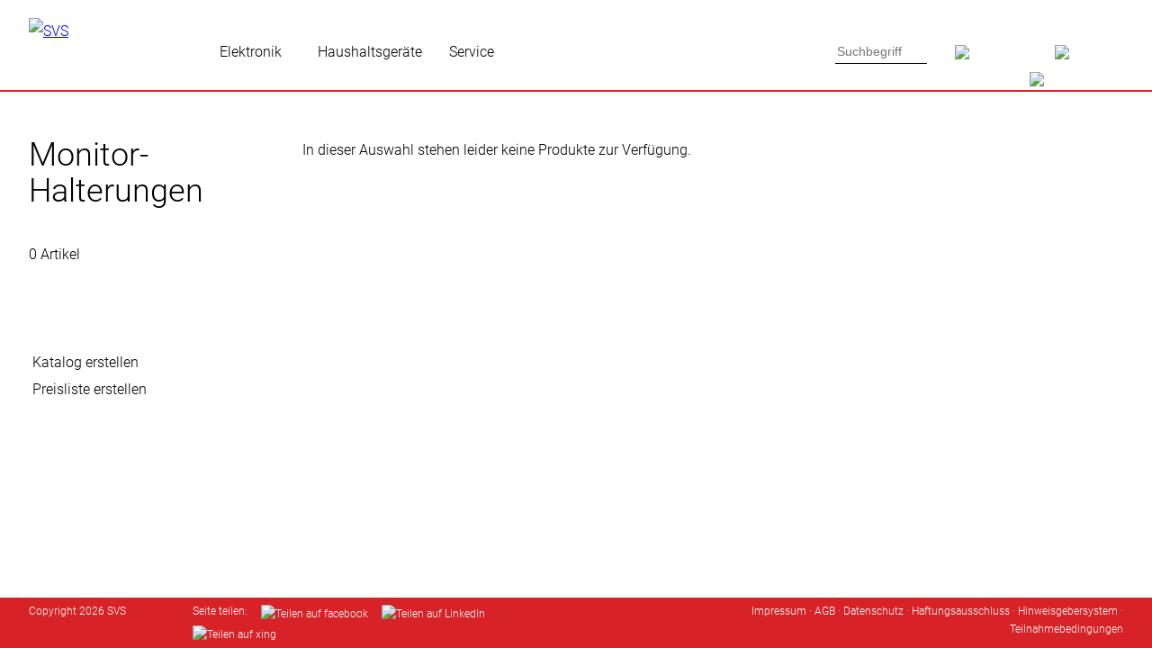

--- FILE ---
content_type: text/html; charset=UTF-8
request_url: https://www.svs-vertrieb.de/Monitor-Halterungen,cat-158
body_size: 22261
content:

<!DOCTYPE html>
<html lang="de">
<head>
<meta http-equiv="X-UA-Compatible" content="IE=EmulateIE7" />
<meta http-equiv="Content-Type" content="text/html; charset=UTF-8" />
<meta http-equiv="Content-Language" content="de" />
<meta name="Titel" content="SVS GmbH" />
<meta name="Author" content="SVS GmbH" />
<meta name="Copyright" content="SVS 2006 - 2026" />
<meta name="Publisher" content="sky vision Satellitenempfangstechnik GmbH" />
<meta name="identifier" content="https://www.svs-vertrieb.de" />
<meta name="thema" content="Onlineshop f&uuml;r den Einzelhandel / Fachhandel" />
<meta name="date" content="2008-10-12" />
<meta name="typ" content="produktinfo" />
<meta name="audience" content="fortgeschrittene" />
<meta name="Robots" content="INDEX,FOLLOW" />
<meta name="Revisit" content="after 7 days" />
<meta name="Language" content="de" />
<meta name="email" content="webmaster@sky-vision.de" />
<meta name="Keywords" content="" />
<meta name="Description" content="" />
<meta name="viewport" content="width=device-width,initial-scale=1.0,minimum-scale=1.0">

<meta property="og:title" content="Monitor-Halterungen" /> 
<meta property="og:description" content="" /> 
<meta property="og:image" content="" /> 
<meta property="og:url" content="https://www.svs-vertrieb.de/Monitor-Halterungen,cat-158" /> 

<title>SVS GmbH Monitor-Halterungen</title>

<link rel="stylesheet" href="https://www.svs-vertrieb.de/awesomecomplete/awesomplete.css" />
<script src="https://www.svs-vertrieb.de/awesomecomplete/awesomplete.js"></script>
<script src="https://www.svs-vertrieb.de/awesomecomplete/index.js"></script>

<!--[if IE 7]>
		<link href="templates/css/ie7only.css" rel="stylesheet" type="text/css" />
<![endif]-->

<link href="https://www.svs-vertrieb.de/templates/css/accordion.css" rel="stylesheet" type="text/css" />

<link rel="stylesheet" type="text/css" href="https://www.svs-vertrieb.de/shadowbox/shadowbox.css" />
<script type="text/javascript" src="https://www.svs-vertrieb.de/shadowbox/shadowbox.js"></script>
<script type="text/javascript">
Shadowbox.init({
    language:   "de-DE",
	players:    ['img', 'html', 'iframe']

});

</script>

<script type="text/javascript">
  function toggle(id){
    var e = document.getElementById(id);
     
    if (e.style.display == "none"){
       e.style.display = "";
    } else {
       e.style.display = "none";
    }
  }
  
  function toggle_hersteller(){
    var x = document.getElementById("mehr_hersteller");
	var y = document.getElementById("test");
	
    if (x.style.display == "none"){
       x.style.display = "";
	   y.innerHTML = "Weniger Hersteller"
    } else {
       x.style.display = "none";
	   y.innerHTML = "Mehr Hersteller"
    }
  }
  
 </script>

	<script type="text/javascript" src="https://www.svs-vertrieb.de/js/jquery.tools.min.js"></script>
	<link rel="stylesheet" type="text/css" href="https://www.svs-vertrieb.de/templates/css/tabs-slideshow.css" />

<script type="text/javascript">
   /*function screenInfo() {
   if (document.getElementById('showInfo')) {
      var showInfo = document.getElementById('showInfo');
      var screenText = document.createTextNode(
         "window.screen.availHeight " + window.screen.availHeight + "\n" + 
         "window.screen.availWidth  " + window.screen.availWidth + "\n" + 
         "window.screen.colorDepth  " + window.screen.colorDepth + "\n" + 
         "window.screen.height      " + window.screen.height + "\n" + 
         "window.screen.pixelDepth  " + window.screen.pixelDepth + "\n" + 
         "window.screen.width       " + window.screen.width);
      showInfo.appendChild(screenText);
   }  
}*/
</script>

<script src="https://www.svs-vertrieb.de/js/jquery-3.3.1.min.js"></script>
<script src="https://www.svs-vertrieb.de/js/jquery-ui.min.js"></script>

<link href="https://www.svs-vertrieb.de/templates/css/style.css?1768966907" rel="stylesheet" type="text/css" />

<link rel="SHORTCUT ICON" href="images/favicon.ico" />
<link rel="apple-touch-icon-precomposed" href="images/apple-touch-icon-precomposed.png" />

<script>
window.addEventListener('scroll', function() {
	if(pageYOffset > 300)
		document.querySelector('#gototop').setAttribute('style','opacity:1');
	else 
		document.querySelector('#gototop').setAttribute('style','opacity:0');
});
</script>

    <!-- Start cookieyes banner -->
    <script id="cookieyes" type="text/javascript" src="https://app.cookieyes.com/client_data/9a4adc22bf3653ceba321e50.js"></script>
    <!-- End cookieyes banner --> 

</head>

<!--<body oncontextmenu="return false">-->
<body>
	
<style>
div#showScroll{position:fixed; font-size:24px;}
div#gototop{position:fixed; right: 0px; bottom: 100px; width:40px; height: 40px; background: #666666; opacity:0; 	transition: opacity 0.75s; overflow:hidden; }
</style>

	
<!--<div id="status">0 | 0</div>-->
<div id="gototop"><a href="#top"><img src="https://www.svs-vertrieb.de/images/icons/arrow_top_w.png" border="0" alt="" width="40" /></a></div>

<a name = "top"></a>

<div id="headerMain">
	<div id="header">
		<a name="top"></a>
		
		<div id="logo">
			<a href="https://www.svs-vertrieb.de/Start"><img src="https://www.svs-vertrieb.de/images/layout/svs-logo.png" border="0" alt="SVS" height="55" /></a>
		</div>
		
			

<div id="headerNaviCenter">
			
	<div class="navi_element">
<a href="" class="navi " title="Consumer Electronics" style="padding-left:10px;padding-right:10px; cursor:text;">Elektronik</a>
<div id="navelemsub1">
<div class="navi_element_sub">
<table width="100%" border="0">
<tr>
<td width="20%" valign="top" align="left">
<span class="navi " style="font-family: RobotoBold; ">Empfangstechnik</span>
<br /><a href="Receiver,cat-72" class="navi ">Receiver</a><br /><a href="Spiegel---Antennen,cat-73" class="navi ">Spiegel / Antennen</a><br /><a href="Komplettanlagen,cat-74" class="navi ">Komplettanlagen</a><br /><a href="LNBs,cat-75" class="navi ">LNBs</a><br /><a href="Kabel-und-Adapter,cat-76" class="navi ">Kabel und Adapter</a><br /><a href="Mechanik,cat-77" class="navi ">Mechanik</a><br /><a href="Installationsmaterial,cat-78" class="navi ">Installationsmaterial</a><br /><a href="Verteiltechnik,cat-79" class="navi ">Verteiltechnik</a></td>

<td width="20%" valign="top" align="left">
<span class="navi " style="font-family: RobotoBold; ">TV</span>
<br /><a href="TV-Wandhalterungen,cat-157" class="navi ">Wandhalterungen</a><br /><a href="Kabel-und-Adapter,cat-90" class="navi ">Kabel und Adapter</a></td>

<td width="20%" valign="top" align="left">
<span class="navi " style="font-family: RobotoBold; ">Audio</span>
<br /><a href="DABplus-Radios,cat-83" class="navi ">DAB+ Radios</a><br /><a href="Radiowecker,cat-101" class="navi ">Radiowecker</a><br /><a href="Kopfhoerer-und-Headsets,cat-86" class="navi ">Kopfh&ouml;rer und Headsets</a><br /><a href="Kabel-und-Adapter,cat-87" class="navi ">Kabel und Adapter</a></td>

<td width="20%" valign="top" align="left">
<span class="navi " style="font-family: RobotoBold; ">KFZ-Ladetechnik</span>
<br /><a href="kfz-strom,cat-135" class="navi ">Ladekabel</a><br /><a href="Wallbox,cat-167" class="navi ">Wallbox</a><br /><a href="Zubehoer-Ev-Kabel,cat-168" class="navi ">Zubeh&ouml;r</a></td>

</tr>
</table>
</div>
</div>
</div>
<div class="navi_element">
<a href="" class="navi " title="Small Domestic Appliances / Homeware" style="padding-left:10px;padding-right:10px; cursor:text;">Haushaltsgeräte</a>
<div id="navelemsub2">
<div class="navi_element_sub">
<table width="100%" border="0">
<tr>
<td width="20%" valign="top" align="left">
<span class="navi " style="font-family: RobotoBold; ">K&uuml;chenger&auml;te</span>
<br /><a href="Toaster,cat-124" class="navi ">Toaster</a><br /><a href="Wasserkocher,cat-125" class="navi ">Wasserkocher</a><br /><a href="Mixer,cat-121" class="navi ">Mixer / Zerkleinerer</a><br /><a href="Fruehstueckssets,cat-132" class="navi ">Fr&uuml;hst&uuml;ckssets</a><br /><a href="Mobile-Kochfelder,cat-97" class="navi ">Mobiles Kochen</a><br /><a href="Grills,cat-131" class="navi ">Grills</a><br /><a href="Vakuumiersysteme,cat-183" class="navi ">Vakuumiersysteme / Vakuumierzubeh&ouml;r</a><br /><a href="Entsafter,cat-118" class="navi ">Entsafter</a><br /><a href="Sonstige_Kuechengeraete,cat-122" class="navi ">Sonstige K&uuml;chenger&auml;te</a></td>

<td width="20%" valign="top" align="left">
<span class="navi " style="font-family: RobotoBold; ">Kaffee</span>
<br /><a href="Espressomaschinen,cat-211" class="navi ">Espressomaschinen</a><br /><a href="Filterkaffeemaschinen,cat-214" class="navi ">Filterkaffeemaschinen</a><br /><a href="Kaffeem&uuml;hlen,cat-212" class="navi ">Kaffeem&uuml;hlen</a><br /><a href="Kaffeezubeh&ouml;r,cat-213" class="navi ">Kaffeezubeh&ouml;r</a><br /><a href="Pflege,cat-215" class="navi ">Pflege</a></td>

<td width="20%" valign="top" align="left">
<span class="navi " style="font-family: RobotoBold; ">Haushaltsger&auml;te</span>
<br /><a href="Staubsauger,cat-123" class="navi ">Staubsauger</a><br /><a href="Haartrockner,cat-182" class="navi ">Haartrockner</a></td>

<td width="20%" valign="top" align="left">
<span class="navi " style="font-family: RobotoBold; ">Heizen und K&uuml;hlen</span>
<br /><a href="Ventilatoren,cat-96" class="navi ">Ventilatoren</a><br /><a href="Heizluefter,cat-80" class="navi ">Heizl&uuml;fter</a><br /><a href="OEL-Radiatoren,cat-185" class="navi ">&Ouml;l-Radiatoren</a><br /><a href="Klimaanlagen,cat-127" class="navi ">Klimaanlagen</a><br /><a href="Luftreiniger-Luftbefeuchter,cat-186" class="navi ">Luftreiniger / Luftbefeuchter</a></td>

</tr>
</table>
</div>
</div>
</div>
			
	<div class="navi_element">
		<a href="" class="navi" style="cursor:text;">Service</a>
		<div id="navelemsub3">
			<div class="navi_element_sub">
					<table width="100%" border="0">
						<td width="25%" valign="top" align="left"><span class="navi " style="font-family: RobotoBold; ">&Uuml;ber SVS</span><br /><a href="SVS-Ueber-SVS-Vertrieb" class="navi " >Vertrieb</a><br /><a href="SVS-Ueber-SVS-Service" class="navi " >Service</a><br /><a href="SVS-Ueber-SVS-Innovation" class="navi " >Innovation</a><br /><a href="SVS-Ueber-SVS-Kontakt" class="navi " >Kontakt</a></td>
<td width="25%" valign="top" align="left"><span class="navi " style="font-family: RobotoBold; ">Downloads</span><br /><a href="SVS-Downloads-Marketing-Material" class="navi " >Marketing-Material</a><br /><a href="SVS-Downloads-Preislisten-und-Kataloge" class="navi " >Preislisten und Kataloge</a><br /><a href="SVS-Downloads-Software" class="navi " >Software</a><br /><a href="SVS-Downloads-Programmlisten" class="navi " >Programmlisten</a><br /><a href="SVS-Downloads-PVR-Upgrades" class="navi " >PVR-Upgrades</a><br /><a href="SVS-Downloads-Konformitaetserklaerungen" class="navi " >Konformit&auml;tserkl&auml;rungen</a></td>
<td width="25%" valign="top" align="left"><span class="navi " style="font-family: RobotoBold; ">Hilfe &amp; Service</span><br /><a href="SVS-Hilfe-und-Service-DVB-T2-European" class="navi " >DVB-T2 European</a><br /><a href="SVS-Hilfe-und-Service-Garantiebedingungen" class="navi " >Garantiebedingungen</a><br /><a href="SVS-Hilfe-und-Service-FAQ" class="navi " >FAQ</a><br /><a href="SVS-Hilfe-und-Service-Formulare" class="navi " >Formulare</a><br /><a href="SVS-Hilfe-und-Service-Anlieferbedingungen" class="navi " >Anlieferbedingungen</a><br /><a href="SVS-Hilfe-und-Service-Externe-Speichermedien" class="navi " >Externe Speichermedien</a></td>
<td width="25%" valign="top" align="left"><span class="navi " style="font-family: RobotoBold; ">News &amp; Infos</span><br /><a href="SVS-News-und-Infos-Aktuelle-Neuigkeiten" class="navi " >Aktuelle Neuigkeiten</a><br /><a href="SVS-News-und-Infos-Lieferinformationen" class="navi " >Lieferinformationen</a><br /><a href="SVS-News-und-Infos-COVID-19-Massnahmen" class="navi " >COVID-19 Ma&szlig;nahmen</a></td>
					</table>
			</div>
		</div>
	</div>
	
</div>

<script>
// Abstand nach links ermitteln
function getCoords(elem) {
  let box = elem.getBoundingClientRect();

  return {
	top: box.top + pageYOffset,
	left: box.left + pageXOffset
  };				 
}
				
function ermittle_abstand(elem) {
	var abstandLinks = ( Math.round( getCoords(elem).left));
	var abstandLinksMargin = abstandLinks * -1;
					
	return abstandLinksMargin;
}
				
var elem_subnavi = document.getElementById("navelemsub1"); 
var leftmargin = ermittle_abstand(elem_subnavi); 
var elem_subnavi2 = document.getElementById("navelemsub2");
var leftmargin2 = ermittle_abstand(elem_subnavi2);
var elem_subnavi3 = document.getElementById("navelemsub3");
var leftmargin3 = ermittle_abstand(elem_subnavi3);
var elem_subnavi4 = document.getElementById("navelemsub4");
var leftmargin4 = ermittle_abstand(elem_subnavi4);
var elem_subnavi5 = document.getElementById("navelemsub5");
var leftmargin5 = ermittle_abstand(elem_subnavi5);
var elem_subnavi6 = document.getElementById("navelemsub6");
var leftmargin6 = ermittle_abstand(elem_subnavi6);

</script>
		
<script>
				
var fensterbreite = document.querySelector('html').clientWidth; //alert(fensterbreite);

var leftpadding = leftmargin * -1; //alert(leftpadding);

var element1 = document.getElementById('navelemsub1');
var element2 = document.getElementById('navelemsub2');
var element3 = document.getElementById('navelemsub3');
var element4 = document.getElementById('navelemsub4');
var element5 = document.getElementById('navelemsub5');
var element6 = document.getElementById('navelemsub6');

//var elem_subnavi = document.getElementsByClassName("navi_element_sub");
// var abstandLinks = ( Math.round( getCoords(element1).left));
// var abstandLinksMargin = abstandLinks * -1;
//alert(abstandLinksMargin);
//document.getElementsByClassName('maincontent').style.margin = '0px 0px 0px ' + abstandLinksMargin + 'px';

document.getElementById('navelemsub1').style.margin = '0px 0px 0px ' + leftmargin + 'px';
document.getElementById('navelemsub1').style.width = fensterbreite + 'px';
//document.getElementById('navelemsub1').style.padding = '20px ' + leftpadding + 'px 0px ' + leftpadding + 'px';

document.getElementById('navelemsub2').style.margin = '0px 0px 0px ' + leftmargin2 + 'px';
document.getElementById('navelemsub2').style.width = fensterbreite + 'px';
//document.getElementById('navelemsub2').style.padding = '20px ' + leftpadding + 'px 0px ' + leftpadding + 'px';

document.getElementById('navelemsub3').style.margin = '0px 0px 0px ' + leftmargin3 + 'px';
document.getElementById('navelemsub3').style.width = fensterbreite + 'px';
//document.getElementById('navelemsub3').style.padding = '20px ' + leftpadding + 'px 0px ' + leftpadding + 'px';

document.getElementById('navelemsub4').style.margin = '0px 0px 0px ' + leftmargin4 + 'px';
document.getElementById('navelemsub4').style.width = fensterbreite + 'px';
//document.getElementById('navelemsub4').style.padding = '20px ' + leftpadding + 'px 0px ' + leftpadding + 'px';

document.getElementById('navelemsub5').style.margin = '0px 0px 0px ' + leftmargin5 + 'px';
document.getElementById('navelemsub5').style.width = fensterbreite + 'px';
//document.getElementById('navelemsub5').style.padding = '20px ' + leftpadding + 'px 0px ' + leftpadding + 'px';
	
document.getElementById('navelemsub6').style.margin = '0px 0px 0px ' + leftmargin6 + 'px';
document.getElementById('navelemsub6').style.width = fensterbreite + 'px';
//document.getElementById('navelemsub5').style.padding = '20px ' + leftpadding + 'px 0px ' + leftpadding + 'px';

</script>		
		
		
		<div id="headerNaviSearch">
			<!--<div id="searchfield">-->
				<form action="" method="post">
					<input type="search" class="awesomplete" data-maxitems="8" data-minchars="3" placeholder="Suchbegriff" id="artsearch" name="article_search" required />
					<input type="submit" name="submit_search_header" class="button_search_header" value="" />
				</form>
								<script type="text/javascript">
					var input = document.getElementById("artsearch");

					// Show label but insert value into the input:
					new Awesomplete(input, {
						list: [
							{ label: "<b>Humax Flat H40D, Single Unauffälliger Satellitenspiegel für 1 Teilnehmer</b><br />Artikel-Nr.: E1340<br />EAN 4043745213409", value: "E1340" },
{ label: "<b>SET-ONE EasyOne 740 HD IR HDTV DVB-T2 Receiver mit freenet TV</b><br />Artikel-Nr.: R7174<br />EAN 4260141715676", value: "R7174" },
{ label: "<b>Humax HD Nano Digitaler HD Satellitenreceiver</b><br />Artikel-Nr.: R8705<br />EAN 8809095669930", value: "R8705" },
{ label: "<b>Humax HD Fox Digitaler HD Satellitenreceiver</b><br />Artikel-Nr.: R8716<br />EAN 8809095669947", value: "R8716" },
{ label: "<b>Solis Steel Toaster (Typ 8002) Edelstahl Toaster mit 2 Schlitzen</b><br />Artikel-Nr.: S0016<br />EAN 7611210920120", value: "S0016" },
{ label: "<b>Solis Tea Kettle Digital (Typ 5515) Tee- und Wasserkocher mit LCD Display</b><br />Artikel-Nr.: S0017<br />EAN 7611210962359", value: "S0017" },
{ label: "<b>Solis Vac Prestige (Typ 575) Automatisches Vakuumversiegelungssystem Premium</b><br />Artikel-Nr.: S0100<br />EAN 7611210922209", value: "S0100" },
{ label: "<b>Solis 3 in 1 Combi Grill (Typ 796) Tischgrill, Fondue und Raclette</b><br />Artikel-Nr.: S0129<br />EAN 7611210977216", value: "S0129" },
{ label: "<b>sky vision HDTV Camping Koffer Komplette Satellitenanlage im Koffer</b><br />Artikel-Nr.: A0052<br />EAN 4043745100525", value: "A0052" },
{ label: "<b>sky vision HDTV Camping-Koffer Satellitenanlage ohne Receiver</b><br />Artikel-Nr.: A0056<br />EAN 4043745100563", value: "A0056" },
{ label: "<b>Humax Flat H40D, Single Fensterdurchführung + SAT-Kabel</b><br />Artikel-Nr.: A1341<br />EAN 4043745113419", value: "A1341" },
{ label: "<b>SET-ONE EasyOne 740 DVB-T2 Receiver Camping Bundle 12 V Kabel, HDMI Kabel, passive Antenne</b><br />Artikel-Nr.: A2105<br />EAN 4043745121056", value: "A2105" },
{ label: "<b>SET-ONE EasyOne 740 DVB-T2 Receiver Home Bundle HDMI Kabel, aktive Antenne</b><br />Artikel-Nr.: A2106<br />EAN 4043745121063", value: "A2106" },
{ label: "<b>SET-ONE EasyOne 740 DVB-T2 Receiver Home Bundle HDMI Kabel, passive Antenne</b><br />Artikel-Nr.: A2107<br />EAN 4043745121070", value: "A2107" },
{ label: "<b>Vantage VT-92 DVB-T2 Receiver Home Bundle akt. Ant. HDMI Kabel, Aktive Antenne</b><br />Artikel-Nr.: A2125<br />EAN 4043745121254", value: "A2125" },
{ label: "<b>Vantage VT-92 DVB-T2 Receiver Home Bundle pas. Ant. HDMI Kabel, passive Antenne</b><br />Artikel-Nr.: A2126<br />EAN 4043745121261", value: "A2126" },
{ label: "<b>Vantage Receiver VT-92 mit Antenne VTA-94 Set aus DVB-T2 Receiver mit Antenne</b><br />Artikel-Nr.: A2127<br />EAN 4043745121278", value: "A2127" },
{ label: "<b>SET-ONE EasyOne 740 DVB-T2 Receiver HDMI Bundle HDMI Kabel</b><br />Artikel-Nr.: A2130<br />EAN 4043745121308", value: "A2130" },
{ label: "<b>Deltaco EV-3205 + Tasche 3-phasig IEC Typ 2 auf Typ 2 - 32 A 22kW, 5m</b><br />Artikel-Nr.: A3000<br />EAN 4043745130003", value: "A3000" },
{ label: "<b>Deltaco EV-3205 + Tasche & Steckerhalterung 3-phasig IEC Typ 2 auf Typ 2 - 32 A 22kW, 5m</b><br />Artikel-Nr.: A3001<br />EAN 4043745130010", value: "A3001" },
{ label: "<b>Deltaco EV-3215 + Tasche 3-phasig IEC Typ 2 auf Typ 2 - 16A 11kW, 5m</b><br />Artikel-Nr.: A3002<br />EAN 4043745130027", value: "A3002" },
{ label: "<b>Deltaco EV-3215 + Tasche & Steckerhalterung 3-phasig IEC Typ 2 auf Typ 2 - 16A 11kW, 5m</b><br />Artikel-Nr.: A3003<br />EAN 4043745130034", value: "A3003" },
{ label: "<b>Deltaco EV-12010 + Tasche & Steckerhalterung 1-phasig IEC Typ 2 auf Typ 2 - 16A 3.6kW, 10m</b><br />Artikel-Nr.: A3004<br />EAN 4043745130041", value: "A3004" },
{ label: "<b>Deltaco EV-4120 + Steckerhalterung Wallbox 1-phasig mit Typ 2 Steckdose, 6A - 16A</b><br />Artikel-Nr.: A3005<br />EAN 4043745130058", value: "A3005" },
{ label: "<b>Deltaco EV-4320 Wallbox + EV-Ladekabel & Steckerhalterung Wallbox 3-phasig Typ 2 Steckdose, EV-Ladekabel Typ 2 auf Typ 2 - 16 A 11 kW, 5 m</b><br />Artikel-Nr.: A3007<br />EAN 4043745130072", value: "A3007" },
{ label: "<b>Deltaco EV-1226 + Tasche, Steckerhalterung & Montagepfosten 1-phasig Schutzkontakt-Stecker auf Typ 2, 6A - 16A, 5,5m</b><br />Artikel-Nr.: A3008<br />EAN 4043745130089", value: "A3008" },
{ label: "<b>Deltaco EV-4320 Wallbox + EV-Ladekabel & Tasche Wallbox 3-phasig Typ 2 Steckdose, EV-Ladekabel Typ 2 auf Typ 2 - 16 A 11 kW, 5 m</b><br />Artikel-Nr.: A3009<br />EAN 4043745130096", value: "A3009" },
{ label: "<b>Vistron YOUTUNE1 DAB+ Radiotuner + Antenne</b><br />Artikel-Nr.: A8501<br />EAN 4043745185010", value: "A8501" },
{ label: "<b>sky vision Basic Satellitenspiegel 58 cm Stahlspiegel hellgrau</b><br />Artikel-Nr.: E0055<br />EAN 4043745200553", value: "E0055" },
{ label: "<b>sky vision Basic Satellitenspiegel 80 cm Stahlspiegel hellgrau</b><br />Artikel-Nr.: E0076<br />EAN 4043745200768", value: "E0076" },
{ label: "<b>sky vision Ideal 65 cm Alu Satellitenspiegel hellgrau</b><br />Artikel-Nr.: E0461<br />EAN 4043745204612", value: "E0461" },
{ label: "<b>sky vision Ideal 65 cm Alu Satellitenspiegel anthrazit</b><br />Artikel-Nr.: E0464<br />EAN 4043745204643", value: "E0464" },
{ label: "<b>sky vision Ideal 75 cm Alu Satellitenspiegel hellgrau</b><br />Artikel-Nr.: E0481<br />EAN 4043745204810", value: "E0481" },
{ label: "<b>sky vision Ideal 75 cm Alu Satellitenspiegel dunkelrot</b><br />Artikel-Nr.: E0483<br />EAN 4043745204834", value: "E0483" },
{ label: "<b>sky vision Ideal 75 cm Alu Satellitenspiegel anthrazit</b><br />Artikel-Nr.: E0484<br />EAN 4043745204841", value: "E0484" },
{ label: "<b>Humax Feedschelle für Multifeed Schiene</b><br />Artikel-Nr.: E0751<br />EAN 4043745207514", value: "E0751" },
{ label: "<b>Humax Multifeedschiene max. 14°</b><br />Artikel-Nr.: E0752<br />EAN 4043745207521", value: "E0752" },
{ label: "<b>Humax Multifeedschiene max. 24°</b><br />Artikel-Nr.: E0754<br />EAN 4043745207545", value: "E0754" },
{ label: "<b>Humax Höhenverstellbare Feedschelle für Humax Spiegel</b><br />Artikel-Nr.: E0755<br />EAN 4043745207552", value: "E0755" },
{ label: "<b>Feedbrackethalterung Professional Spiegel</b><br />Artikel-Nr.: E0757<br />EAN 4043745207576", value: "E0757" },
{ label: "<b>Humax Professional 65 cm Alu Satellitenspiegel hellgrau</b><br />Artikel-Nr.: E0761<br />EAN 4043745207613", value: "E0761" },
{ label: "<b>Humax Professional 65 cm Alu Satellitenspiegel ziegelrot</b><br />Artikel-Nr.: E0763<br />EAN 4043745207637", value: "E0763" },
{ label: "<b>Humax Professional 65 cm Alu Satellitenspiegel anthrazit</b><br />Artikel-Nr.: E0764<br />EAN 4043745207644", value: "E0764" },
{ label: "<b>Humax Professional 75 cm Alu Satellitenspiegel hellgrau</b><br />Artikel-Nr.: E0771<br />EAN 4043745207712", value: "E0771" },
{ label: "<b>Humax Professional 75 cm Alu Satellitenspiegel ziegelrot</b><br />Artikel-Nr.: E0773<br />EAN 4043745207736", value: "E0773" },
{ label: "<b>Humax Professional 75 cm Alu Satellitenspiegel anthrazit</b><br />Artikel-Nr.: E0774<br />EAN 4043745207743", value: "E0774" },
{ label: "<b>Humax Professional 90 cm Alu Satellitenspiegel hellgrau</b><br />Artikel-Nr.: E0791<br />EAN 4043745207910", value: "E0791" },
{ label: "<b>Humax Professional 90 cm Alu Satellitenspiegel ziegelrot</b><br />Artikel-Nr.: E0793<br />EAN 4043745207934", value: "E0793" },
{ label: "<b>Humax Professional 90 cm Alu Satellitenspiegel anthrazit</b><br />Artikel-Nr.: E0794<br />EAN 4043745207941", value: "E0794" },
{ label: "<b>Einmalware / Sonderartikel </b><br />Artikel-Nr.: E1<br />EAN 4043745020007", value: "E1" },
{ label: "<b>Humax Flat H39D, Single Unauffälliger Satellitenspiegel</b><br />Artikel-Nr.: E1335<br />EAN 4043745213355", value: "E1335" },
{ label: "<b>Humax Flat H40D - Single VE1/32/80</b><br />Artikel-Nr.: E1343<br />EAN 4043745213430", value: "E1343" },
{ label: "<b> Humax-Spiegel 65 professional hell VE 12/17</b><br />Artikel-Nr.: E1761<br />EAN 4043745217612", value: "E1761" },
{ label: "<b> Humax-Spiegel 65 professional ziegelrot VE 12/17  150</b><br />Artikel-Nr.: E1763<br />EAN 4043745217636", value: "E1763" },
{ label: "<b> Humax-Spiegel 65 professional anthrazit VE 12/17</b><br />Artikel-Nr.: E1764<br />EAN 4043745217643", value: "E1764" },
{ label: "<b> Humax-Spiegel 75 professional hell VE10/14</b><br />Artikel-Nr.: E1771<br />EAN 4043745217711", value: "E1771" },
{ label: "<b> Humax-Spiegel 75 professional ziegelrot VE10/14  150</b><br />Artikel-Nr.: E1773<br />EAN 4043745217735", value: "E1773" },
{ label: "<b> Humax-Spiegel 75 professional anthrazit VE10/14</b><br />Artikel-Nr.: E1774<br />EAN 4043745217742", value: "E1774" },
{ label: "<b>Humax Flat H39D2, Twin Unauffälliger Satellitenspiegel</b><br />Artikel-Nr.: E2335<br />EAN 4043745223354", value: "E2335" },
{ label: "<b>Humax Flat H40D2 - Twin Unauffälliger Satellitenspiegel für 2 Teilnehmer</b><br />Artikel-Nr.: E2340<br />EAN 4043745223408", value: "E2340" },
{ label: "<b>Humax Flat H40D2 - Twin VE1/32/80</b><br />Artikel-Nr.: E2343<br />EAN 4043745223439", value: "E2343" },
{ label: "<b>Humax Flat H39D4, Quad Unauffälliger Satellitenspiegel</b><br />Artikel-Nr.: E4335<br />EAN 4043745243352", value: "E4335" },
{ label: "<b>Humax Flat H40D4 - Quad Unauffälliger Satellitenspiegel für 4 Teilnehmer</b><br />Artikel-Nr.: E4340<br />EAN 4043745243406", value: "E4340" },
{ label: "<b>Humax Flat H40D4 - Quad VE1/32/80,</b><br />Artikel-Nr.: E4343<br />EAN 4043745243437", value: "E4343" },
{ label: "<b>ELEEELS X3 Massagepistole</b><br />Artikel-Nr.: EM001<br />EAN 4895213400145", value: "EM001" },
{ label: "<b>ELEEELS X1T-B Massagepistole mit drehbarem Griff, schwarz</b><br />Artikel-Nr.: EM002<br />EAN 4895213400084", value: "EM002" },
{ label: "<b>ELEEELS X1T-W Massagepistole mit drehbarem Griff, weiß</b><br />Artikel-Nr.: EM003<br />EAN 4895213400114", value: "EM003" },
{ label: "<b>ELEEELS A1 Kabelloses Beinmassagegerät</b><br />Artikel-Nr.: EM004<br />EAN 4895213400152", value: "EM004" },
{ label: "<b>ELEEELS R1 Kniegelenkspflege</b><br />Artikel-Nr.: EM005<br />EAN 4895213400206", value: "EM005" },
{ label: "<b>ELEEELS R2 Rückenpflege</b><br />Artikel-Nr.: EM006<br />EAN 4895213400213", value: "EM006" },
{ label: "<b> </b><br />Artikel-Nr.: EM007<br />EAN 4895213400183", value: "EM007" },
{ label: "<b>ELEEELS X4 Massagepistole mit drehbarem Griff</b><br />Artikel-Nr.: EM009<br />EAN 4895213400275", value: "EM009" },
{ label: "<b> </b><br />Artikel-Nr.: EM010<br />EAN 4895213400411", value: "EM010" },
{ label: "<b>ELEEELS S1 Hot Stone Massage</b><br />Artikel-Nr.: EM011<br />EAN 4895213400282", value: "EM011" },
{ label: "<b>ELEEELS P2 Taschenmassagepistole</b><br />Artikel-Nr.: EM013<br />EAN 4895213400480", value: "EM013" },
{ label: "<b>Frugalino WM3050i QI-Wecker Wecker mit QI-Ladefunktion</b><br />Artikel-Nr.: FBA016<br />EAN 4099574100168", value: "FBA016" },
{ label: "<b>Informa Living Collect. 3x Asien Bildercollection 2</b><br />Artikel-Nr.: FP301<br />EAN 0054047441623", value: "FP301" },
{ label: "<b>Informa Living Collect. 3x Natur Bildercollection 4</b><br />Artikel-Nr.: FP303<br />EAN 0054047441647", value: "FP303" },
{ label: "<b>Informa Living Collect. 3x Tiere Afrika Bildercollection 5</b><br />Artikel-Nr.: FP304<br />EAN 0054047441654", value: "FP304" },
{ label: "<b>Informa Living Collect. 3x Safari Bildercollection 7</b><br />Artikel-Nr.: FP306<br />EAN 0054047441678", value: "FP306" },
{ label: "<b>Informa LC - Rahmen sw + 3x Hund Bildercollection 1 (Beagle, Mops, Jack Russel)</b><br />Artikel-Nr.: FP400<br />EAN 0054047445522", value: "FP400" },
{ label: "<b>Informa LC - Rahmen ws + 3x Hund Bildercollection 1 (Beagle, Mops, Jack Russel)</b><br />Artikel-Nr.: FP401<br />EAN 0054047445539", value: "FP401" },
{ label: "<b>Informa LC - Holz Flora + 3x Hund Bildercollection 1 (Beagle, Mops, Jack Russel)</b><br />Artikel-Nr.: FP402<br />EAN 0054047445546", value: "FP402" },
{ label: "<b>Informa Informa LC - Rahmen sw + 3x Asien Rahmen sw mit Bildercollection 2</b><br />Artikel-Nr.: FP403<br />EAN 0054047445553", value: "FP403" },
{ label: "<b>Informa Informa LC - Rahmen ws + 3x Asien Rahmen ws mit Bildercollection 2</b><br />Artikel-Nr.: FP404<br />EAN 0054047445560", value: "FP404" },
{ label: "<b>Informa Informa LC - Holz Flora 3x Asien Rahmen Holz + Bildercollection 2</b><br />Artikel-Nr.: FP405<br />EAN 0054047445577", value: "FP405" },
{ label: "<b>Informa Informa LC - Rahmen sw + 3x Städte Deu Rahmen sw mit Bildercollection 3</b><br />Artikel-Nr.: FP406<br />EAN 0054047445584", value: "FP406" },
{ label: "<b>Informa Informa LC - Rahmen ws + 3x Städte Deu Rahmen ws mit Bildercollection 3</b><br />Artikel-Nr.: FP407<br />EAN 0054047445591", value: "FP407" },
{ label: "<b>Informa Informa LC - Holz Flora 3x Städte Deu Rahmen Holz + Bildercollection 3</b><br />Artikel-Nr.: FP408<br />EAN 0054047445607", value: "FP408" },
{ label: "<b>Informa Informa LC - Rahmen sw + 3x Natur Rahmen sw mit Bildercollection 4</b><br />Artikel-Nr.: FP409<br />EAN 0054047445614", value: "FP409" },
{ label: "<b>Informa Informa LC - Rahmen ws + 3x Natur Rahmen ws mit Bildercollection 4</b><br />Artikel-Nr.: FP410<br />EAN 0054047445621", value: "FP410" },
{ label: "<b>Informa Informa LC - Holz Flora 3x Natur Rahmen Holz + Bildercollection 4</b><br />Artikel-Nr.: FP411<br />EAN 0054047445638", value: "FP411" },
{ label: "<b>Informa Informa LC - Rahmen sw + 3x Tiere Afrika Rahmen sw mit Bildercollection 5</b><br />Artikel-Nr.: FP412<br />EAN 0054047445645", value: "FP412" },
{ label: "<b>Informa Informa LC - Rahmen ws + 3x Tiere Afrika Rahmen ws mit Bildercollection 5</b><br />Artikel-Nr.: FP413<br />EAN 0054047445652", value: "FP413" },
{ label: "<b>Informa Informa LC - Holz Flora 3x Tiere Afrika Rahmen Holz + Bildercollection 5</b><br />Artikel-Nr.: FP414<br />EAN 0054047445669", value: "FP414" },
{ label: "<b>Informa Informa LC - Rahmen sw + 3x Nebel Rahmen sw mit Bildercollection 6</b><br />Artikel-Nr.: FP415<br />EAN 0054047445676", value: "FP415" },
{ label: "<b>Informa Informa LC - Rahmen ws + 3x Nebel Rahmen ws mit Bildercollection 6</b><br />Artikel-Nr.: FP416<br />EAN 0054047445683", value: "FP416" },
{ label: "<b>Informa Informa LC - Holz Flora 3x Nebel Rahmen Holz + Bildercollection 6</b><br />Artikel-Nr.: FP417<br />EAN 0054047445690", value: "FP417" },
{ label: "<b>Informa Informa LC - Rahmen sw + 3x Safari Rahmen sw mit Bildercollection 7</b><br />Artikel-Nr.: FP418<br />EAN 0054047445706", value: "FP418" },
{ label: "<b>Informa Informa LC - Rahmen ws + 3x Safari Rahmen ws mit Bildercollection 7</b><br />Artikel-Nr.: FP419<br />EAN 0054047445713", value: "FP419" },
{ label: "<b>Informa Informa LC - Holz Flora 3x Safari Rahmen Holz + Bildercollection 7</b><br />Artikel-Nr.: FP420<br />EAN 0054047445720", value: "FP420" },
{ label: "<b>Informa Informa LC - Rahmen sw + 3x Städte Eur. Rahmen sw mit Bildercollection 8</b><br />Artikel-Nr.: FP421<br />EAN 0054047445737", value: "FP421" },
{ label: "<b>Informa Informa LC - Rahmen ws + 3x Städte Eur. Rahmen ws mit Bildercollection 8</b><br />Artikel-Nr.: FP422<br />EAN 0054047445744", value: "FP422" },
{ label: "<b>Informa Informa LC - Holz Flora 3x Städte Eur. Rahmen Holz + Bildercollection 8</b><br />Artikel-Nr.: FP423<br />EAN 0054047445751", value: "FP423" },
{ label: "<b>freenet TV 3in1 Hybrid TV Stick inkl. 3 Monate freenet TV, Android TV 3, mehr als 7000 Apps</b><br />Artikel-Nr.: FR001<br />EAN 4043972296510", value: "FR001" },
{ label: "<b>freenet TV 3in1 Hybrid TV Stick inkl. 12 Monate freenet TV, Android TV 12, mehr als 7000 Apps</b><br />Artikel-Nr.: FR002<br />EAN 4043972296503", value: "FR002" },
{ label: "<b>freenet TV CI+ TV Modul inkl. 1 Monat freenet TV</b><br />Artikel-Nr.: FR005<br />EAN 4260475899974", value: "FR005" },
{ label: "<b>freenet TV CI+ TV Modul inkl. 3 Monate freenet TV</b><br />Artikel-Nr.: FR006<br />EAN 4260475890018", value: "FR006" },
{ label: "<b>freenet TV CI+ TV Modul inkl. 12 Monate freenet TV</b><br />Artikel-Nr.: FR007<br />EAN 4260475899981", value: "FR007" },
{ label: "<b> 3-Loch Antennensteckdose, Durchgangsdose</b><br />Artikel-Nr.: G8320<br />EAN 4043745383201", value: "G8320" },
{ label: "<b> 4-Loch Enddose für TV/Radio/SAT mit Abdeckung</b><br />Artikel-Nr.: G8334<br />EAN 4043745383348", value: "G8334" },
{ label: "<b>Humax HAT 52 Vierfach Antennenenddose mit Abdeckung</b><br />Artikel-Nr.: G9361<br />EAN 4043745393613", value: "G9361" },
{ label: "<b>Gemstones Amethyst Kugel gestreift, ca. Ø  11 cm, 2,2 Kg </b><br />Artikel-Nr.: GEM0001<br />EAN 0000000000001", value: "GEM0001" },
{ label: "<b>Gemstones Amethyst Kugel gestreift, ca. Ø  9 cm, 1,4 Kg </b><br />Artikel-Nr.: GEM0002<br />EAN 0000000000002", value: "GEM0002" },
{ label: "<b>Gemstones Malachit poliert, ca. 11 x 8 cm </b><br />Artikel-Nr.: GEM0003<br />EAN 0000000000003", value: "GEM0003" },
{ label: "<b>Gemstones Malachit poliert, ca. 9 x 5 cm </b><br />Artikel-Nr.: GEM0004<br />EAN 0000000000004", value: "GEM0004" },
{ label: "<b>Gemstones Malachit poliert, ca. 12 x 7 cm </b><br />Artikel-Nr.: GEM0005<br />EAN 0000000000005", value: "GEM0005" },
{ label: "<b>Gemstones Celestit Geode, ca. 16 x 15 cm 2,8 kg </b><br />Artikel-Nr.: GEM0006<br />EAN 0000000000006", value: "GEM0006" },
{ label: "<b>Gemstones Celestit Geode, ca. 14 x 13 cm 2,3 kg </b><br />Artikel-Nr.: GEM0007<br />EAN 0000000000007", value: "GEM0007" },
{ label: "<b>Gemstones Celestit Druse, ca. 17 x 15 cm 2,6 kg </b><br />Artikel-Nr.: GEM0008<br />EAN 0000000000008", value: "GEM0008" },
{ label: "<b>Gemstones Amethyst Geode, ca. 19 x 17 cm 3,4 kg </b><br />Artikel-Nr.: GEM0009<br />EAN 0000000000009", value: "GEM0009" },
{ label: "<b>Gemstones Amethyst Geode, ca. 15 x 12 cm 3,2 kg </b><br />Artikel-Nr.: GEM0010<br />EAN 0000000000010", value: "GEM0010" },
{ label: "<b>Gemstones Amethyst Geode, ca. 13 x 9 cm 1,2 kg </b><br />Artikel-Nr.: GEM0011<br />EAN 0000000000011", value: "GEM0011" },
{ label: "<b>Gemstones Amethyst Herz, ca. 16 x 15 cm 1,4 kg </b><br />Artikel-Nr.: GEM0012<br />EAN 0000000000012", value: "GEM0012" },
{ label: "<b>Gemstones Amethyst Herz, ca. 15 x 13 cm 1,1 kg </b><br />Artikel-Nr.: GEM0013<br />EAN 0000000000013", value: "GEM0013" },
{ label: "<b>Gemstones Amethyst Herz, ca. 19 x 16 cm 2 kg </b><br />Artikel-Nr.: GEM0014<br />EAN 0000000000014", value: "GEM0014" },
{ label: "<b>Gemstones Calcit in Matrix Spitze, ca. 30 cm hoch </b><br />Artikel-Nr.: GEM0015<br />EAN 0000000000015", value: "GEM0015" },
{ label: "<b>Gemstones Calcit in Matrix Spitze, ca. 28 cm hcoh </b><br />Artikel-Nr.: GEM0016<br />EAN 0000000000016", value: "GEM0016" },
{ label: "<b>Gemstones Jaspis Spitze, ca. 40 cm hoch 2,1 kg </b><br />Artikel-Nr.: GEM0017<br />EAN 0000000000017", value: "GEM0017" },
{ label: "<b>Gemstones Jaspis Spitze, ca. 40 cm hoch 1,8 kg </b><br />Artikel-Nr.: GEM0018<br />EAN 0000000000018", value: "GEM0018" },
{ label: "<b>Gemstones Lapis poliert, ca. 17 x 13 cm 2,3 kg </b><br />Artikel-Nr.: GEM0019<br />EAN 0000000000019", value: "GEM0019" },
{ label: "<b>Gemstones Lapis poliert, ca. 13 x 10 cm </b><br />Artikel-Nr.: GEM0020<br />EAN 0000000000020", value: "GEM0020" },
{ label: "<b>Gemstones Lapis poliert, ca. 13 x 7 cm </b><br />Artikel-Nr.: GEM0021<br />EAN 0000000000021", value: "GEM0021" },
{ label: "<b>Gemstones Rosenquarz Schale, ca. 18 x 12 cm </b><br />Artikel-Nr.: GEM0022<br />EAN 0000000000022", value: "GEM0022" },
{ label: "<b>Gemstones Rosenquarz Schale, ca 19 x 13 cm </b><br />Artikel-Nr.: GEM0023<br />EAN 0000000000023", value: "GEM0023" },
{ label: "<b>Gemstones Rosenquarz Schale, ca. 18 x 12 cm </b><br />Artikel-Nr.: GEM0024<br />EAN 0000000000024", value: "GEM0024" },
{ label: "<b>Gemstones Mondstein Freiform, ca. 14 x 8 cm </b><br />Artikel-Nr.: GEM0025<br />EAN 0000000000025", value: "GEM0025" },
{ label: "<b>Gemstones Mondstein Freiform, ca. 12 x 8 cm </b><br />Artikel-Nr.: GEM0026<br />EAN 0000000000026", value: "GEM0026" },
{ label: "<b>Gemstones Mondstein Freiform, ca 12 x 7 cm </b><br />Artikel-Nr.: GEM0027<br />EAN 0000000000027", value: "GEM0027" },
{ label: "<b>Gemstones Kristall Spitze, ca. 17,5 cm hoch 1,5 kg </b><br />Artikel-Nr.: GEM0029<br />EAN 0000000000029", value: "GEM0029" },
{ label: "<b>Gemstones Kristall Spitze, ca. 23,5 cm hoch 2,2 kg </b><br />Artikel-Nr.: GEM0030<br />EAN 0000000000030", value: "GEM0030" },
{ label: "<b>Gemstones Kristall Spitze, ca. 18,5 cm hoch, 1,1 kg </b><br />Artikel-Nr.: GEM0031<br />EAN 0000000000031", value: "GEM0031" },
{ label: "<b>Gemstones Occan Jaspis Spitze, ca. 20,5 cm hoch 0,9 kg </b><br />Artikel-Nr.: GEM0033<br />EAN 0000000000033", value: "GEM0033" },
{ label: "<b>Gemstones Occan Jaspis Spitze, ca. 24,5 cm hoch 1,8 kg </b><br />Artikel-Nr.: GEM0034<br />EAN 0000000000034", value: "GEM0034" },
{ label: "<b>Gemstones Ocean Jaspis Spitze, ca. 28 cm hoch 1,9 kg </b><br />Artikel-Nr.: GEM0035<br />EAN 0000000000035", value: "GEM0035" },
{ label: "<b>Gemstones Ocean Jaspis Freiform, ca. 16 x 11 cm 2 kg </b><br />Artikel-Nr.: GEM0036<br />EAN 0000000000036", value: "GEM0036" },
{ label: "<b>Gemstones Ocean Jaspis Freiform, ca. 14 x 9 cm 1,3 kg </b><br />Artikel-Nr.: GEM0037<br />EAN 0000000000037", value: "GEM0037" },
{ label: "<b>Gemstones Ocean Jaspis Freiform, ca. 21 x 15 cm 3,6 kg </b><br />Artikel-Nr.: GEM0038<br />EAN 0000000000038", value: "GEM0038" },
{ label: "<b>Gemstones Fluorit Kugel, ca. Ø 7,5 cm </b><br />Artikel-Nr.: GEM0039<br />EAN 0000000000039", value: "GEM0039" },
{ label: "<b>Gemstones Fluorit Kugel, ca. Ø 7 cm </b><br />Artikel-Nr.: GEM0040<br />EAN 0000000000040", value: "GEM0040" },
{ label: "<b>Gemstones Fluorit Kugel, ca. Ø 5,5 cm </b><br />Artikel-Nr.: GEM0041<br />EAN 0000000000041", value: "GEM0041" },
{ label: "<b>Gemstones Fluorit Kugel, ca. Ø 5,5 cm </b><br />Artikel-Nr.: GEM0042<br />EAN 0000000000042", value: "GEM0042" },
{ label: "<b>Gemstones Fluorit Kugel, ca. Ø 5,5 cm </b><br />Artikel-Nr.: GEM0043<br />EAN 0000000000043", value: "GEM0043" },
{ label: "<b>Gemstones Fluorit Kugel, ca. Ø 5,5 cm </b><br />Artikel-Nr.: GEM0044<br />EAN 0000000000044", value: "GEM0044" },
{ label: "<b>Gemstones Kristallstufe, ca. 20 x 9 cm 2,7 kg </b><br />Artikel-Nr.: GEM0045<br />EAN 0000000000045", value: "GEM0045" },
{ label: "<b>Gemstones Kristallstufe, ca. 21 x 9 cm 1,9 kg </b><br />Artikel-Nr.: GEM0046<br />EAN 0000000000046", value: "GEM0046" },
{ label: "<b>Gemstones Kristallstufe, ca. 14 x 9 cm 1,2 kg </b><br />Artikel-Nr.: GEM0047<br />EAN 0000000000047", value: "GEM0047" },
{ label: "<b>Gemstones Ammoniten Paar, ca. 16 x 13 cm </b><br />Artikel-Nr.: GEM0048<br />EAN 0000000000048", value: "GEM0048" },
{ label: "<b>Gemstones Ammoniten Paar, ca. 13 x 11 cm </b><br />Artikel-Nr.: GEM0049<br />EAN 0000000000049", value: "GEM0049" },
{ label: "<b>Gemstones Ammoniten Paar, ca. 21 x 17 cm 2 kg </b><br />Artikel-Nr.: GEM0050<br />EAN 0000000000050", value: "GEM0050" },
{ label: "<b>Gemstones Malachit Chrysokoll, ca. 19 x 13 cm 2,9 kg </b><br />Artikel-Nr.: GEM0066<br />EAN 0000000000066", value: "GEM0066" },
{ label: "<b>Gemstones Malachit Chrysokoll, ca. 22 x 14 cm 3,1 kg </b><br />Artikel-Nr.: GEM0067<br />EAN 0000000000067", value: "GEM0067" },
{ label: "<b>Gemstones Amethyst Druse, ca. 30 x 20 cm 3,1 kg </b><br />Artikel-Nr.: GEM0068<br />EAN 0000000000068", value: "GEM0068" },
{ label: "<b>Gemstones Amethyst Druse, ca. 23 x 12 cm 3,2 kg </b><br />Artikel-Nr.: GEM0069<br />EAN 0000000000069", value: "GEM0069" },
{ label: "<b>Gemstones Amethyst Druse, ca. 16 x 8 cm 3,7 kg </b><br />Artikel-Nr.: GEM0070<br />EAN 0000000000070", value: "GEM0070" },
{ label: "<b>Gemstones Amethyst Druse, ca. 43 x 15 cm 5,3 kg </b><br />Artikel-Nr.: GEM0071<br />EAN 0000000000071", value: "GEM0071" },
{ label: "<b>Gemstones Amethyst Druse, ca. 30 x 24 cm 7,3 kg </b><br />Artikel-Nr.: GEM0072<br />EAN 0000000000072", value: "GEM0072" },
{ label: "<b>Gemstones Amethyst Druse, ca. 43  x 17 cm 13,2 kg </b><br />Artikel-Nr.: GEM0073<br />EAN 0000000000073", value: "GEM0073" },
{ label: "<b>Gemstones Rhyolit Kugel, ca. Ø 7 cm </b><br />Artikel-Nr.: GEM0074<br />EAN 0000000000074", value: "GEM0074" },
{ label: "<b>Gemstones Rhyolit Kugel, ca. Ø 6 cm </b><br />Artikel-Nr.: GEM0075<br />EAN 0000000000075", value: "GEM0075" },
{ label: "<b>Gemstones Rhyolit Kugel, ca. Ø 6,5 cm </b><br />Artikel-Nr.: GEM0076<br />EAN 0000000000076", value: "GEM0076" },
{ label: "<b>Gemstones Tigerauge Kugel, ca. Ø 7,5 cm </b><br />Artikel-Nr.: GEM0077<br />EAN 0000000000077", value: "GEM0077" },
{ label: "<b>Gemstones Tigerauge Kugel, ca. Ø 5 cm </b><br />Artikel-Nr.: GEM0078<br />EAN 0000000000078", value: "GEM0078" },
{ label: "<b>Gemstones Tigerauge Kugel, ca. Ø 6 cm </b><br />Artikel-Nr.: GEM0079<br />EAN 0000000000079", value: "GEM0079" },
{ label: "<b>Gemstones Weiße Howlith Kugel, ca. Ø 6 cm </b><br />Artikel-Nr.: GEM0080<br />EAN 0000000000080", value: "GEM0080" },
{ label: "<b>Gemstones Weiße Howlith Kugel, ca. Ø 5 cm </b><br />Artikel-Nr.: GEM0081<br />EAN 0000000000081", value: "GEM0081" },
{ label: "<b>Gemstones Weiße Howlith Kugel, ca. Ø 6 cm </b><br />Artikel-Nr.: GEM0082<br />EAN 0000000000082", value: "GEM0082" },
{ label: "<b>Gemstones Yoopelit Totenkopf, ca. 5 x 4 cm </b><br />Artikel-Nr.: GEM0083<br />EAN 0000000000083", value: "GEM0083" },
{ label: "<b>Gemstones Yoopelit Totenkopf, ca. 6 x 4 cm </b><br />Artikel-Nr.: GEM0084<br />EAN 0000000000084", value: "GEM0084" },
{ label: "<b>Gemstones Yoopelit Totenkopf, ca. 6 x 5 cm </b><br />Artikel-Nr.: GEM0085<br />EAN 0000000000085", value: "GEM0085" },
{ label: "<b>Gemstones Oranger Calcit Totenkopf, ca. 7 x 6 cm </b><br />Artikel-Nr.: GEM0086<br />EAN 0000000000086", value: "GEM0086" },
{ label: "<b>Gemstones Oranger Calcit Totenkopf, ca. 8 x 6 cm </b><br />Artikel-Nr.: GEM0087<br />EAN 0000000000087", value: "GEM0087" },
{ label: "<b>Gemstones Amazonit Pferd, ca. 14 x 8 cm </b><br />Artikel-Nr.: GEM0088<br />EAN 0000000000088", value: "GEM0088" },
{ label: "<b>Gemstones Amazonit Totenkopf, ca. 9 x 6 cm </b><br />Artikel-Nr.: GEM0089<br />EAN 0000000000089", value: "GEM0089" },
{ label: "<b>Gemstones Amazonit Herz, ca. 7 x 7 cm </b><br />Artikel-Nr.: GEM0090<br />EAN 0000000000090", value: "GEM0090" },
{ label: "<b>Gemstones Achat Weihnachtsbaum, ca. 9 cm hoch </b><br />Artikel-Nr.: GEM0091<br />EAN 0000000000091", value: "GEM0091" },
{ label: "<b>Gemstones Achat Weihnachtsbaum, ca. 9 cm hoch </b><br />Artikel-Nr.: GEM0092<br />EAN 0000000000092", value: "GEM0092" },
{ label: "<b>Gemstones Amethyst Geode, ca. 24 x 29 cm 12 kg </b><br />Artikel-Nr.: GEM0093<br />EAN 0000000000093", value: "GEM0093" },
{ label: "<b>Gemstones Amethyst Geode, ca. 24 x 27 cm 11,7 kg </b><br />Artikel-Nr.: GEM0094<br />EAN 0000000000094", value: "GEM0094" },
{ label: "<b>Gemstones Kristall Kugel, ca. Ø 7 cm </b><br />Artikel-Nr.: GEM0095<br />EAN 0000000000095", value: "GEM0095" },
{ label: "<b>Gemstones Kristall Kugel, ca. Ø 8 cm </b><br />Artikel-Nr.: GEM0096<br />EAN 0000000000096", value: "GEM0096" },
{ label: "<b>Gemstones Kristall Kugel, ca. Ø 9,5 cm </b><br />Artikel-Nr.: GEM0097<br />EAN 0000000000097", value: "GEM0097" },
{ label: "<b>Gemstones Achat Trommelsteine gestreift, ca. 250g </b><br />Artikel-Nr.: GEM9001<br />EAN 0000000009001", value: "GEM9001" },
{ label: "<b>Gemstones Achat Trommelsteine gestreift, ca. 250g </b><br />Artikel-Nr.: GEM9002<br />EAN 0000000009002", value: "GEM9002" },
{ label: "<b>Gemstones Achat Trommelsteine gestreift, ca. 250g </b><br />Artikel-Nr.: GEM9003<br />EAN 0000000009003", value: "GEM9003" },
{ label: "<b>Gemstones Achat Trommelsteine gestreift, ca. 250g </b><br />Artikel-Nr.: GEM9004<br />EAN 0000000009004", value: "GEM9004" },
{ label: "<b>Gemstones Chalcedon Trommelsteine, ca. 250g </b><br />Artikel-Nr.: GEM9005<br />EAN 0000000009005", value: "GEM9005" },
{ label: "<b>Gemstones Chalcedon Trommelsteine, ca. 250g </b><br />Artikel-Nr.: GEM9006<br />EAN 0000000009006", value: "GEM9006" },
{ label: "<b>Gemstones Chalcedon Trommelsteine, ca. 250g </b><br />Artikel-Nr.: GEM9007<br />EAN 0000000009007", value: "GEM9007" },
{ label: "<b>Gemstones Chalcedon Trommelsteine, ca. 250g </b><br />Artikel-Nr.: GEM9008<br />EAN 0000000009008", value: "GEM9008" },
{ label: "<b>Gemstones Calcit Trommelsteine, ca. 250g </b><br />Artikel-Nr.: GEM9009<br />EAN 0000000009009", value: "GEM9009" },
{ label: "<b>Gemstones Calcit Trommelsteine, ca. 250g </b><br />Artikel-Nr.: GEM9010<br />EAN 0000000009010", value: "GEM9010" },
{ label: "<b>Gemstones Calcit Trommelsteine, ca. 250g </b><br />Artikel-Nr.: GEM9011<br />EAN 0000000009011", value: "GEM9011" },
{ label: "<b>Gemstones Calcit Trommelsteine, ca. 250g </b><br />Artikel-Nr.: GEM9012<br />EAN 0000000009012", value: "GEM9012" },
{ label: "<b>Gemstones Tigerauge Trommelsteine, ca. 250g </b><br />Artikel-Nr.: GEM9013<br />EAN 0000000009013", value: "GEM9013" },
{ label: "<b>Gemstones Tigerauge Trommelsteine, ca. 250g </b><br />Artikel-Nr.: GEM9014<br />EAN 0000000009014", value: "GEM9014" },
{ label: "<b>Gemstones Tigerauge Trommelsteine, ca. 250g </b><br />Artikel-Nr.: GEM9015<br />EAN 0000000009015", value: "GEM9015" },
{ label: "<b>Gemstones Tigerauge Trommelsteine, ca. 250g </b><br />Artikel-Nr.: GEM9016<br />EAN 0000000009016", value: "GEM9016" },
{ label: "<b>Gemstones Bergkristall Trommelsteine, ca. 250g </b><br />Artikel-Nr.: GEM9017<br />EAN 0000000009017", value: "GEM9017" },
{ label: "<b>Gemstones Bergkristall Trommelsteine, ca. 250g </b><br />Artikel-Nr.: GEM9018<br />EAN 0000000009018", value: "GEM9018" },
{ label: "<b>Gemstones Bergkristall Trommelsteine, ca. 250g </b><br />Artikel-Nr.: GEM9019<br />EAN 0000000009019", value: "GEM9019" },
{ label: "<b>Gemstones Bergkristall Trommelsteine, ca. 250g </b><br />Artikel-Nr.: GEM9020<br />EAN 0000000009020", value: "GEM9020" },
{ label: "<b>Gemstones Turmalin schwarz Trommelsteine, ca. 250g </b><br />Artikel-Nr.: GEM9021<br />EAN 0000000009021", value: "GEM9021" },
{ label: "<b>Gemstones Turmalin schwarz Trommelsteine, ca. 250g </b><br />Artikel-Nr.: GEM9022<br />EAN 0000000009022", value: "GEM9022" },
{ label: "<b>Gemstones Turmalin schwarz Trommelsteine, ca. 250g </b><br />Artikel-Nr.: GEM9023<br />EAN 0000000009023", value: "GEM9023" },
{ label: "<b>Gemstones Turmalin schwarz Trommelsteine, ca. 250g </b><br />Artikel-Nr.: GEM9024<br />EAN 0000000009024", value: "GEM9024" },
{ label: "<b>Gemstones Rosenquarz Trommelsteine, ca. 250g </b><br />Artikel-Nr.: GEM9025<br />EAN 0000000009025", value: "GEM9025" },
{ label: "<b>Gemstones Rosenquarz Trommelsteine, ca. 250g </b><br />Artikel-Nr.: GEM9026<br />EAN 0000000009026", value: "GEM9026" },
{ label: "<b>Gemstones Rosenquarz Trommelsteine, ca. 250g </b><br />Artikel-Nr.: GEM9027<br />EAN 0000000009027", value: "GEM9027" },
{ label: "<b>Gemstones Rosenquarz Trommelsteine, ca. 250g </b><br />Artikel-Nr.: GEM9028<br />EAN 0000000009028", value: "GEM9028" },
{ label: "<b>Gemstones Amethyst Trommelsteine, ca. 250g </b><br />Artikel-Nr.: GEM9029<br />EAN 0000000009029", value: "GEM9029" },
{ label: "<b>Gemstones Amethyst Trommelsteine, ca. 250g </b><br />Artikel-Nr.: GEM9030<br />EAN 0000000009030", value: "GEM9030" },
{ label: "<b>Gemstones Amethyst Trommelsteine, ca. 250g </b><br />Artikel-Nr.: GEM9031<br />EAN 0000000009031", value: "GEM9031" },
{ label: "<b>Gemstones Amethyst Trommelsteine, ca. 250g </b><br />Artikel-Nr.: GEM9032<br />EAN 0000000009032", value: "GEM9032" },
{ label: "<b>Gemstones Fluorit grün/gelb Trommelsteine, ca. 250g </b><br />Artikel-Nr.: GEM9033<br />EAN 0000000009033", value: "GEM9033" },
{ label: "<b>Gemstones Fluorit grün/gelb Trommelsteine, ca. 250g </b><br />Artikel-Nr.: GEM9034<br />EAN 0000000009034", value: "GEM9034" },
{ label: "<b>Gemstones Fluorit grün/gelb Trommelsteine, ca. 250g </b><br />Artikel-Nr.: GEM9035<br />EAN 0000000009035", value: "GEM9035" },
{ label: "<b>Gemstones Fluorit grün/gelb Trommelsteine, ca. 250g </b><br />Artikel-Nr.: GEM9036<br />EAN 0000000009036", value: "GEM9036" },
{ label: "<b>Gemstones Kristall Trommelsteine Engel Aura, ca. 250g </b><br />Artikel-Nr.: GEM9037<br />EAN 0000000009037", value: "GEM9037" },
{ label: "<b>Gemstones Kristall Trommelsteine Engel Aura, ca. 250g </b><br />Artikel-Nr.: GEM9038<br />EAN 0000000009038", value: "GEM9038" },
{ label: "<b>Gemstones Kristall Trommelsteine Engel Aura, ca. 250g </b><br />Artikel-Nr.: GEM9039<br />EAN 0000000009039", value: "GEM9039" },
{ label: "<b>Gemstones Kristall Trommelsteine Engel Aura, ca. 250g </b><br />Artikel-Nr.: GEM9040<br />EAN 0000000009040", value: "GEM9040" },
{ label: "<b>Gemstones Turmalin Quarz Trommelsteine, ca. 250g </b><br />Artikel-Nr.: GEM9041<br />EAN 0000000009041", value: "GEM9041" },
{ label: "<b>Gemstones Turmalin Quarz Trommelsteine, ca. 250g </b><br />Artikel-Nr.: GEM9042<br />EAN 0000000009042", value: "GEM9042" },
{ label: "<b>Gemstones Turmalin Quarz Trommelsteine, ca. 250g </b><br />Artikel-Nr.: GEM9043<br />EAN 0000000009043", value: "GEM9043" },
{ label: "<b>Gemstones Turmalin Quarz Trommelsteine, ca. 250g </b><br />Artikel-Nr.: GEM9044<br />EAN 0000000009044", value: "GEM9044" },
{ label: "<b>Gemstones Rauchquarz Trommelsteine, ca. 250g </b><br />Artikel-Nr.: GEM9045<br />EAN 0000000009045", value: "GEM9045" },
{ label: "<b>Gemstones Rauchquarz Trommelsteine, ca. 250g </b><br />Artikel-Nr.: GEM9046<br />EAN 0000000009046", value: "GEM9046" },
{ label: "<b>Gemstones Rauchquarz Trommelsteine, ca. 250g </b><br />Artikel-Nr.: GEM9047<br />EAN 0000000009047", value: "GEM9047" },
{ label: "<b>Gemstones Rauchquarz Trommelsteine, ca. 250g </b><br />Artikel-Nr.: GEM9048<br />EAN 0000000009048", value: "GEM9048" },
{ label: "<b>Gemstones Bumble Bee Jaspis Trommelsteine, ca. 250g </b><br />Artikel-Nr.: GEM9049<br />EAN 0000000009049", value: "GEM9049" },
{ label: "<b>Gemstones Bumble Bee Jaspis Trommelsteine, ca. 250g </b><br />Artikel-Nr.: GEM9050<br />EAN 0000000009050", value: "GEM9050" },
{ label: "<b>Gemstones Bumble Bee Jaspis Trommelsteine, ca. 250g </b><br />Artikel-Nr.: GEM9051<br />EAN 0000000009051", value: "GEM9051" },
{ label: "<b>Gemstones Bumble Bee Jaspis Trommelsteine, ca. 250g </b><br />Artikel-Nr.: GEM9052<br />EAN 0000000009052", value: "GEM9052" },
{ label: "<b>Gemstones Morganit Trommelsteine, ca. 250g </b><br />Artikel-Nr.: GEM9053<br />EAN 0000000009053", value: "GEM9053" },
{ label: "<b>Gemstones Morganit Trommelsteine, ca. 250g </b><br />Artikel-Nr.: GEM9054<br />EAN 0000000009054", value: "GEM9054" },
{ label: "<b>Gemstones Morganit Trommelsteine, ca. 250g </b><br />Artikel-Nr.: GEM9055<br />EAN 0000000009055", value: "GEM9055" },
{ label: "<b>Gemstones Morganit Trommelsteine, ca. 250g </b><br />Artikel-Nr.: GEM9056<br />EAN 0000000009056", value: "GEM9056" },
{ label: "<b>Gemstones Chaorit Trommelsteine, ca. 250g </b><br />Artikel-Nr.: GEM9057<br />EAN 0000000009057", value: "GEM9057" },
{ label: "<b>Gemstones Chaorit Trommelsteine, ca. 250g </b><br />Artikel-Nr.: GEM9058<br />EAN 0000000009058", value: "GEM9058" },
{ label: "<b>Gemstones Chaorit Trommelsteine, ca. 250g </b><br />Artikel-Nr.: GEM9059<br />EAN 0000000009059", value: "GEM9059" },
{ label: "<b>Gemstones Chaorit Trommelsteine, ca. 250g </b><br />Artikel-Nr.: GEM9060<br />EAN 0000000009060", value: "GEM9060" },
{ label: "<b>Gemstones Achat gefärbte Trommelsteine, ca. 250g </b><br />Artikel-Nr.: GEM9061<br />EAN 0000000009061", value: "GEM9061" },
{ label: "<b>Gemstones Achat gefärbte Trommelsteine, ca. 250g </b><br />Artikel-Nr.: GEM9062<br />EAN 0000000009062", value: "GEM9062" },
{ label: "<b>Gemstones Achat gefärbte Trommelsteine, ca. 250g </b><br />Artikel-Nr.: GEM9063<br />EAN 0000000009063", value: "GEM9063" },
{ label: "<b>Gemstones Achat gefärbte Trommelsteine, ca. 250g </b><br />Artikel-Nr.: GEM9064<br />EAN 0000000009064", value: "GEM9064" },
{ label: "<b>Gemstones Dalmatiner Jaspis Trommelsteine, ca. 250g </b><br />Artikel-Nr.: GEM9065<br />EAN 0000000009065", value: "GEM9065" },
{ label: "<b>Gemstones Dalmatiner Jaspis Trommelsteine, ca. 250g </b><br />Artikel-Nr.: GEM9066<br />EAN 0000000009066", value: "GEM9066" },
{ label: "<b>Gemstones Dalmatiner Jaspis Trommelsteine, ca. 250g </b><br />Artikel-Nr.: GEM9067<br />EAN 0000000009067", value: "GEM9067" },
{ label: "<b>Gemstones Dalmatiner Jaspis Trommelsteine, ca. 250g </b><br />Artikel-Nr.: GEM9068<br />EAN 0000000009068", value: "GEM9068" },
{ label: "<b>Gemstones Aquamarin Trommelsteine, ca. 250g </b><br />Artikel-Nr.: GEM9069<br />EAN 0000000009069", value: "GEM9069" },
{ label: "<b>Gemstones Aquamarin Trommelsteine, ca. 250g </b><br />Artikel-Nr.: GEM9070<br />EAN 0000000009070", value: "GEM9070" },
{ label: "<b>Gemstones Aquamarin Trommelsteine, ca. 250g </b><br />Artikel-Nr.: GEM9071<br />EAN 0000000009071", value: "GEM9071" },
{ label: "<b>Gemstones Aquamarin Trommelsteine, ca. 250g </b><br />Artikel-Nr.: GEM9072<br />EAN 0000000009072", value: "GEM9072" },
{ label: "<b>GadgetMonster GDM-1002 Intelligente Wetterstation</b><br />Artikel-Nr.: GM001<br />EAN 7333048048561", value: "GM001" },
{ label: "<b>GDM-1011 Webcam-Cover 2er-Pack für Laptop/Smartphone</b><br />Artikel-Nr.: GM003<br />EAN 7333048048615", value: "GM003" },
{ label: "<b>GadgetMonster GDM-1022 Vlogging Kit mit LED-Stativ und Mikrofon</b><br />Artikel-Nr.: GM006<br />EAN 7333048048424", value: "GM006" },
{ label: "<b>GDM-1025 Vlogging Tisch-Mikrofon für Smartphones oder Kameras</b><br />Artikel-Nr.: GM008<br />EAN 7333048048455", value: "GM008" },
{ label: "<b>GDM-1026 Handy-Gaming-Halterung</b><br />Artikel-Nr.: GM009<br />EAN 7333048048462", value: "GM009" },
{ label: "<b>GDM-1027 UFO-Drohne</b><br />Artikel-Nr.: GM010<br />EAN 7333048048479", value: "GM010" },
{ label: "<b>GDM-1028 Tischkicker</b><br />Artikel-Nr.: GM011<br />EAN 7333048048486", value: "GM011" },
{ label: "<b>sky vision F-Stecker 7 mm</b><br />Artikel-Nr.: H5004<br />EAN 4043745450040", value: "H5004" },
{ label: "<b>IEC-Stecker-Adapter IEC/Koax-Stecker auf F-Buchse</b><br />Artikel-Nr.: H8021<br />EAN 4043745480214", value: "H8021" },
{ label: "<b>IEC-Buchse-Adapter IEC/Koax-Buchse auf F-Buchse</b><br />Artikel-Nr.: H8022<br />EAN 4043745480221", value: "H8022" },
{ label: "<b>IEC-Stecker-Adapter IEC/Koax-Stecker auf F-Stecker</b><br />Artikel-Nr.: H8031<br />EAN 4043745480313", value: "H8031" },
{ label: "<b>F-Stecker 2er-Pack für Kabeldurchmesser 6,7 - 7 mm</b><br />Artikel-Nr.: H8503<br />EAN 4043745485035", value: "H8503" },
{ label: "<b>F-Stecker 5er-Pack für Kabeldurchmesser 6,7 - 7 mm</b><br />Artikel-Nr.: H8504<br />EAN 4043745485042", value: "H8504" },
{ label: "<b>sky vision SVS Scart 21 pol. beschaltet Kabel 1,5 m </b><br />Artikel-Nr.: K0049<br />EAN 4040849117022", value: "K0049" },
{ label: "<b>sky vision AOC 100 Aktives optisches HDMI-Hybridkabel 10m</b><br />Artikel-Nr.: K0221<br />EAN 4043745502213", value: "K0221" },
{ label: "<b>sky vision AOC 150 Aktives optisches HDMI-Hybridkabel 15m</b><br />Artikel-Nr.: K0222<br />EAN 4043745502220", value: "K0222" },
{ label: "<b>sky vision F-Anschlusskabel 2,5 m, Schnellstecker </b><br />Artikel-Nr.: K0325<br />EAN 4043745503258", value: "K0325" },
{ label: "<b>sky vision SL-HD 05 SLIM LINE HDMI-Kabel 0,5 m</b><br />Artikel-Nr.: K0740<br />EAN 4043745507409", value: "K0740" },
{ label: "<b>sky vision SL-HD 10 SLIM LINE HDMI-Kabel 1,0 m</b><br />Artikel-Nr.: K0741<br />EAN 4043745507416", value: "K0741" },
{ label: "<b>sky vision SL-HD 20 SLIM LINE HDMI-Kabel 2,0 m</b><br />Artikel-Nr.: K0743<br />EAN 4043745507430", value: "K0743" },
{ label: "<b>sky vision BL-HD 30 HDMI Kabel 3m</b><br />Artikel-Nr.: K0763<br />EAN 4043745507638", value: "K0763" },
{ label: "<b>BL-HD 50 HDMI Kabel 5m</b><br />Artikel-Nr.: K0765<br />EAN 4043745507652", value: "K0765" },
{ label: "<b>sky vision BL-HD 100 HDMI Kabel 10m</b><br />Artikel-Nr.: K0769<br />EAN 4043745507690", value: "K0769" },
{ label: "<b>sky vision PL-HD 25 PREMIUM LINE HDMI-Kabel 2,5m</b><br />Artikel-Nr.: K0801<br />EAN 4043745508017", value: "K0801" },
{ label: "<b>sky vision PL-KK 15 PREMIUM LINE Klinkenkabel 1,5m</b><br />Artikel-Nr.: K0805<br />EAN 4043745508055", value: "K0805" },
{ label: "<b>sky vision PL-KK 25 PREMIUM LINE Klinkenkabel 2,5m</b><br />Artikel-Nr.: K0806<br />EAN 4043745508062", value: "K0806" },
{ label: "<b>sky vision PL-SK 15 PREMIUM LINE SAT-Kabel 1,5m</b><br />Artikel-Nr.: K0810<br />EAN 4043745508109", value: "K0810" },
{ label: "<b>sky vision PL-SK 25 PREMIUM LINE SAT-Kabel 2,5m</b><br />Artikel-Nr.: K0811<br />EAN 4043745508116", value: "K0811" },
{ label: "<b>sky vision PL-AK15 PREMIUM LINE Antennenkabel 1,5m</b><br />Artikel-Nr.: K0820<br />EAN 4043745508208", value: "K0820" },
{ label: "<b>sky vision PL-AK25 PREMIUM LINE Antennenkabel 2,5m</b><br />Artikel-Nr.: K0821<br />EAN 4043745508215", value: "K0821" },
{ label: "<b>sky vision PL-CK 15 PREMIUM LINE Cinch-Kabel 1,5m</b><br />Artikel-Nr.: K0825<br />EAN 4043745508253", value: "K0825" },
{ label: "<b>sky vision PL-KA 15 PREMIUM LINE Audiokabel 1,5m</b><br />Artikel-Nr.: K0830<br />EAN 4043745508307", value: "K0830" },
{ label: "<b>sky vision PL-NT 15 PREMIUM LINE Patchkabel 1,5m</b><br />Artikel-Nr.: K0835<br />EAN 4043745508352", value: "K0835" },
{ label: "<b>sky vision SMK 110-30 SAT Anschlusskabel-Set 30 m</b><br />Artikel-Nr.: K3196<br />EAN 4043745531961", value: "K3196" },
{ label: "<b>sky vision BL-AK 15 FW Basic Line Antennenkabel 1,5m weiß</b><br />Artikel-Nr.: K8017<br />EAN 4043745580174", value: "K8017" },
{ label: "<b>sky vision BL-AK 25 FW Basic Line Antennenkabel 2,5m weiß</b><br />Artikel-Nr.: K8029<br />EAN 4043745580297", value: "K8029" },
{ label: "<b>sky vision BL-AK 50 FW Basic Line Antennenkabel 5m weiß</b><br />Artikel-Nr.: K8035<br />EAN 4043745580358", value: "K8035" },
{ label: "<b>sky vision BL-AK 100 FW Basic Line Antennenkabel 10m weiß</b><br />Artikel-Nr.: K8040<br />EAN 4043745580402", value: "K8040" },
{ label: "<b>sky vision BL-SK 15 FW Basic Line SAT-Anschlusskabel 1,5m</b><br />Artikel-Nr.: K8327<br />EAN 4043745583274", value: "K8327" },
{ label: "<b>sky vision BL-SK 25 FW Basic Line SAT-Anschlusskabel 2,5m</b><br />Artikel-Nr.: K8328<br />EAN 4043745583281", value: "K8328" },
{ label: "<b>sky vision BL-SK 50 FW Basic Line SAT-Anschlusskabel 5m</b><br />Artikel-Nr.: K8329<br />EAN 4043745583298", value: "K8329" },
{ label: "<b>sky vision BL-SK 100 FW Basic Line SAT-Anschlusskabel 10m</b><br />Artikel-Nr.: K8330<br />EAN 4043745583304", value: "K8330" },
{ label: "<b>Deltaco EV-1103 1-phasig IEC Typ 2 auf Typ 1 - 16A 3.6 kW, 3m</b><br />Artikel-Nr.: KC001<br />EAN 7333048044396", value: "KC001" },
{ label: "<b>Deltaco EV-1105 1-phasig IEC Typ 2 auf Typ 1 - 16A 3.6 kW, 5m</b><br />Artikel-Nr.: KC002<br />EAN 7333048044402", value: "KC002" },
{ label: "<b>Deltaco EV-1125 1-phasig Schutzkontakt-Stecker auf Typ 1-16A 3.6 kW, 5m</b><br />Artikel-Nr.: KC003<br />EAN 7333048044426", value: "KC003" },
{ label: "<b>Deltaco EV-1203 1-phasig IEC Typ 2 auf Typ 2 - 16A 3.6kW, 3m</b><br />Artikel-Nr.: KC004<br />EAN 7333048044433", value: "KC004" },
{ label: "<b>Deltaco EV-1205 1-phasig IEC Typ 2 auf Typ 2 - 16A 3.6kW, 5m</b><br />Artikel-Nr.: KC005<br />EAN 7333048044440", value: "KC005" },
{ label: "<b>Deltaco EV-1207 1-phasig IEC Typ 2 auf Typ 2 - 16A 3.6 kW, 7m</b><br />Artikel-Nr.: KC006<br />EAN 7333048044457", value: "KC006" },
{ label: "<b>Deltaco EV-1213 1-phasig IEC Typ 2 auf Typ 2 - 32 A 7.6kW, 3m</b><br />Artikel-Nr.: KC007<br />EAN 7333048044464", value: "KC007" },
{ label: "<b>Deltaco EV-1215 1-phasig IEC Typ 2 auf Typ 2 - 32A 7.6 kW, 5m</b><br />Artikel-Nr.: KC008<br />EAN 7333048044471", value: "KC008" },
{ label: "<b>Deltaco EV-1225 1-phasig Schutzkontakt-Stecker auf Typ 2-16A 3.6 kW, 5m</b><br />Artikel-Nr.: KC009<br />EAN 7333048044495", value: "KC009" },
{ label: "<b>Deltaco EV-3203 3-phasig IEC Typ 2 auf Typ 2 - 32 A 22kW, 3m</b><br />Artikel-Nr.: KC010<br />EAN 7333048044501", value: "KC010" },
{ label: "<b>Deltaco EV-3205 3-phasig IEC Typ 2 auf Typ 2 - 32A 22 KW, 5m</b><br />Artikel-Nr.: KC011<br />EAN 7333048044518", value: "KC011" },
{ label: "<b>Deltaco EV-3207 3-phasig IEC Typ 2 auf Typ 2 - 32A 22 KW, 7m</b><br />Artikel-Nr.: KC012<br />EAN 7333048044525", value: "KC012" },
{ label: "<b>Deltaco EV-5100 Hochwertige Nylontasche, schwarz</b><br />Artikel-Nr.: KC013<br />EAN 7333048044532", value: "KC013" },
{ label: "<b>Deltaco EV-3213 3-phasig IEC Typ 2 auf Typ 2 - 16A 11kW, 3m</b><br />Artikel-Nr.: KC014<br />EAN 7333048047632", value: "KC014" },
{ label: "<b>Deltaco EV-3215 3-phasig IEC Typ 2 auf Typ 2 - 16A 11kW, 5m</b><br />Artikel-Nr.: KC015<br />EAN 7333048047649", value: "KC015" },
{ label: "<b>Deltaco EV-3217 3-phasig IEC Typ 2 auf Typ 2 - 16A 11kW, 7m</b><br />Artikel-Nr.: KC016<br />EAN 7333048047656", value: "KC016" },
{ label: "<b>Deltaco EV-32110 3-phasig IEC Typ 2 auf Typ 2 - 16A 11kW, 10m</b><br />Artikel-Nr.: KC017<br />EAN 7333048047625", value: "KC017" },
{ label: "<b>Deltaco EV-1107 1-phasig IEC Typ 2 auf Typ 1 - 16A 3.6 kW, 7m</b><br />Artikel-Nr.: KC018<br />EAN 7333048044419", value: "KC018" },
{ label: "<b>Deltaco EV-11010 1-phasig IEC Typ 2 auf Typ 1 - 16A 3.6 kW, 10m</b><br />Artikel-Nr.: KC019<br />EAN 7333048047588", value: "KC019" },
{ label: "<b>Deltaco EV-12010 1-phasig IEC Typ 2 auf Typ 2 - 16A 3.6kW, 10m</b><br />Artikel-Nr.: KC020<br />EAN 7333048047595", value: "KC020" },
{ label: "<b>Deltaco EV-1217 1-phasig IEC Typ 2 auf Typ 2 - 32 A 7.6kW, 7m</b><br />Artikel-Nr.: KC021<br />EAN 7333048044488", value: "KC021" },
{ label: "<b>Deltaco EV-12110 1-phasig IEC Typ 2 auf Typ 2 - 32 A 7.6kW, 10m</b><br />Artikel-Nr.: KC022<br />EAN 7333048047601", value: "KC022" },
{ label: "<b>Deltaco EV-32010 3-phasig IEC Typ 2 auf Typ 2 - 32 A 22kW, 10m</b><br />Artikel-Nr.: KC023<br />EAN 7333048047618", value: "KC023" },
{ label: "<b>Deltaco EV-5101 Wandhalterung für Typ1 EV-Ladekabelstecker</b><br />Artikel-Nr.: KC024<br />EAN 7333048048929", value: "KC024" },
{ label: "<b>Deltaco EV-5102 Wandhalterung für Typ 2 EV-Ladekabelstecker (Fahrzeug)</b><br />Artikel-Nr.: KC025<br />EAN 7333048048936", value: "KC025" },
{ label: "<b>Deltaco EV-5103 Wandhalterung für Typ 2 EV-Ladekabelstecker (Fahrzeug)</b><br />Artikel-Nr.: KC026<br />EAN 7333048048943", value: "KC026" },
{ label: "<b>Deltaco EV-4120 Wallbox 1-phasig mit Typ 2 Steckdose, 6A - 16A</b><br />Artikel-Nr.: KC030<br />EAN 7333048049872", value: "KC030" },
{ label: "<b>Deltaco EV-1227 1-phasig Schutzkontakt-Stecker auf Typ 2-8A 1.8 kW, 5m</b><br />Artikel-Nr.: KC032<br />EAN 7333048053954", value: "KC032" },
{ label: "<b>Deltaco EV-5112 Kabelhalterung Edelstahl (rostfrei), silber</b><br />Artikel-Nr.: KC034<br />EAN 7333048054937", value: "KC034" },
{ label: "<b>Deltaco EV-3203B + Tasche 3-phasig IEC Typ 2 auf Typ 2 - 32 A 22kW, 3m</b><br />Artikel-Nr.: KC100<br />EAN 7333048056719", value: "KC100" },
{ label: "<b>Deltaco EV-3207B + Tasche 3-phasig IEC Typ 2 auf Typ 2 - 32A 22 KW, 7m</b><br />Artikel-Nr.: KC102<br />EAN 7333048056733", value: "KC102" },
{ label: "<b>Deltaco EV-3213B + Tasche 3-phasig IEC Typ 2 auf Typ 2 - 16A 11kW, 3m</b><br />Artikel-Nr.: KC110<br />EAN 7333048056757", value: "KC110" },
{ label: "<b>Deltaco EV-3215B + Tasche 3-phasig IEC Typ 2 auf Typ 2 - 16A 11kW, 5m</b><br />Artikel-Nr.: KC111<br />EAN 7333048056764", value: "KC111" },
{ label: "<b>Deltaco EV-3217B + Tasche 3-phasig IEC Typ 2 auf Typ 2 - 16A 11kW, 7m</b><br />Artikel-Nr.: KC112<br />EAN 7333048056771", value: "KC112" },
{ label: "<b>Deltaco EV-32110B + Tasche 3-phasig IEC Typ 2 auf Typ 2 - 16A 11kW, 10m</b><br />Artikel-Nr.: KC113<br />EAN 7333048056740", value: "KC113" },
{ label: "<b>Humax eCord 4 Meter Wallbox mit 4 m Ladekabel, 16A max. 11 kW</b><br />Artikel-Nr.: KH0001<br />EAN 8809095660326", value: "KH0001" },
{ label: "<b>Humax eCord 7 Meter Wallbox mit 7m Ladekabel, 16A max. 11 kW</b><br />Artikel-Nr.: KH0002<br />EAN 8809095660357", value: "KH0002" },
{ label: "<b>Humax Green Power LNB 313 Universal Single-LNB</b><br />Artikel-Nr.: L1530<br />EAN 4043745615302", value: "L1530" },
{ label: "<b>Humax LNB 113s Gold Single Universal LNB</b><br />Artikel-Nr.: L1540<br />EAN 4043745615401", value: "L1540" },
{ label: "<b>Humax Green Power LNB 306 Universal Quattro-LNB</b><br />Artikel-Nr.: L1630<br />EAN 4043745616309", value: "L1630" },
{ label: "<b>Humax LNB 106s Gold Quattro Universal LNB</b><br />Artikel-Nr.: L1640<br />EAN 4043745616408", value: "L1640" },
{ label: "<b>Humax LNB 122s Gold Twin Universal LNB</b><br />Artikel-Nr.: L1740<br />EAN 4043745617405", value: "L1740" },
{ label: "<b> Twin Universal LNB</b><br />Artikel-Nr.: L1741<br />EAN 4043745617412", value: "L1741" },
{ label: "<b>Humax LNB 212-B Gold Empfang von 2 Satelliten im Abstand von 6°</b><br />Artikel-Nr.: L1841<br />EAN 4043745618419", value: "L1841" },
{ label: "<b>Humax LNB 248s Gold Monoblock-Quad-Universal-LNB</b><br />Artikel-Nr.: L1848<br />EAN 4043745618488", value: "L1848" },
{ label: "<b>Humax Green Power LNB 343 Universal-Quad-LNB</b><br />Artikel-Nr.: L1930<br />EAN 4043745619300", value: "L1930" },
{ label: "<b>Humax LNB 143s Gold Quattro Switch LNB</b><br />Artikel-Nr.: L1940<br />EAN 4043745619409", value: "L1940" },
{ label: "<b>Humax Green Power LNB 382 Universal Octo-LNB</b><br />Artikel-Nr.: L2030<br />EAN 4043745620306", value: "L2030" },
{ label: "<b>Humax LNB 182s Gold Octo-Universal-LNB</b><br />Artikel-Nr.: L2040<br />EAN 4043745620405", value: "L2040" },
{ label: "<b>sky vision Alu-Wandhalterung 15cm Halterung zur Antennenmontage</b><br />Artikel-Nr.: M0002<br />EAN 4043745700022", value: "M0002" },
{ label: "<b>sky vision Alu-Wandhalter 25 cm Halterung zur Antennenmontage</b><br />Artikel-Nr.: M0004<br />EAN 4043745700046", value: "M0004" },
{ label: "<b>sky vision Alu-Wandhalter 45 cm Halterung zur Antennenmontage</b><br />Artikel-Nr.: M0005<br />EAN 4043745700053", value: "M0005" },
{ label: "<b>sky vision Alu-Wandhalter 35 cm Halterung zur Antennenmontage</b><br />Artikel-Nr.: M0015<br />EAN 4043745700152", value: "M0015" },
{ label: "<b>sky vision Alu-Wandhalter 55 cm Abstand</b><br />Artikel-Nr.: M0017<br />EAN 4043745700176", value: "M0017" },
{ label: "<b>Bawatuli BWTL-024 Badenwannentuchlift</b><br />Artikel-Nr.: MS001<br />EAN 4260508390027", value: "MS001" },
{ label: "<b>Bawatuli BWTL-024 Badenwannentuchlift</b><br />Artikel-Nr.: MS002<br />EAN 0764460704877", value: "MS002" },
{ label: "<b>Mind Desk Kids Kinderschreibtisch mattweiß </b><br />Artikel-Nr.: MS050<br />EAN 0745110437635", value: "MS050" },
{ label: "<b>Mind Desk Kids Kinderschreibtisch babyblau </b><br />Artikel-Nr.: MS051<br />EAN 0745110437642", value: "MS051" },
{ label: "<b>Mind Desk Kids Kinderschreibtisch lightpink </b><br />Artikel-Nr.: MS052<br />EAN 0745110437659", value: "MS052" },
{ label: "<b>Mind Desk Tischgestell weiß Elektrisch höhenverstellbar, 3-Fach-Teleskop</b><br />Artikel-Nr.: MS105<br />EAN 0735745924082", value: "MS105" },
{ label: "<b>Frugalino Tischgestell weiß Elektrisch höhenverstellbar, 3-Fach-Teleskop</b><br />Artikel-Nr.: MS106<br />EAN 4099574701068", value: "MS106" },
{ label: "<b>Steelite Powerstation J1200 1110 Wh, 1200 W Leistung, 50.000 mAh</b><br />Artikel-Nr.: MSC001<br />EAN 6944094990547", value: "MSC001" },
{ label: "<b>Steelite Powerstation J2200 2200 W, 2200 W Leistung, 100.000 mAh</b><br />Artikel-Nr.: MSC002<br />EAN 6944094990554", value: "MSC002" },
{ label: "<b>SOLTAKO Le Boulanger Holzschale länglich 2er Set - 30 x 9 x 7,5 cm</b><br />Artikel-Nr.: OH003<br />EAN 4260683041622", value: "OH003" },
{ label: "<b>SOLTAKO The Sardinian Chef Olivenholz Kochlöffel 3er Set - 30 cm lang</b><br />Artikel-Nr.: OH010<br />EAN 4260683040663", value: "OH010" },
{ label: "<b>SOLTAKO Le Boulanger Olivenholz längliche Schalen 2er Set</b><br />Artikel-Nr.: OH050<br />EAN 4260683041615", value: "OH050" },
{ label: "<b>Humax HUMAX HD-FOX C Kabelreceiver HDTV-Kabelreceiver, HDMI, Scart, PVR, EPG, CI+</b><br />Artikel-Nr.: R1010<br />EAN 8809095666298", value: "R1010" },
{ label: "<b>HUMAX iCord HD+ 500 GB  HDTV HD Receiver</b><br />Artikel-Nr.: R1041<br />EAN 8809095665062", value: "R1041" },
{ label: "<b>Comag HD45 HDTV Satellitenreceiver</b><br />Artikel-Nr.: R2145<br />EAN 4250368420934", value: "R2145" },
{ label: "<b>Comag HD75 </b><br />Artikel-Nr.: R2175<br />EAN 4250368422303", value: "R2175" },
{ label: "<b> Vantage  VT-96 T2 / Ital VE 20/480</b><br />Artikel-Nr.: R8396<br />EAN 4260097352871", value: "R8396" },
{ label: "<b> HDTV DVB-T2 Receiver mit freenet TV</b><br />Artikel-Nr.: R8630<br />EAN 8809095667929", value: "R8630" },
{ label: "<b>Humax Eco II HD+ HDTV Satellitenreceiver</b><br />Artikel-Nr.: R8737<br />EAN 8809095664362", value: "R8737" },
{ label: "<b> Humax HD Nano </b><br />Artikel-Nr.: R8805<br />EAN 4043745888058", value: "R8805" },
{ label: "<b>Humax Humax HD Fox </b><br />Artikel-Nr.: R8816<br />EAN 4043745888164", value: "R8816" },
{ label: "<b>Humax Humax Eco II HD+ </b><br />Artikel-Nr.: R8837<br />EAN 4043745888379", value: "R8837" },
{ label: "<b>sky vision 2000 S-HD Twin HDTV Satellitenreceiver</b><br />Artikel-Nr.: R9200<br />EAN 4043745892000", value: "R9200" },
{ label: "<b>Quantis QE600 - 4K UHD Streaming Stick Google TV Stick für Netflix, Youtube und mehr als 7000 andere Apps von Google Play</b><br />Artikel-Nr.: RQ600<br />EAN 8718734910923", value: "RQ600" },
{ label: "<b>Quantis QE700 - 4K UHD Streaming Box Google TV Streaming Box für Netflix, Youtube und mehr als 7000 andere Apps von Google Play</b><br />Artikel-Nr.: RQ700<br />EAN 8718734910985", value: "RQ700" },
{ label: "<b>Solis Twist Air (Typ 7220) Luftbefeuchter</b><br />Artikel-Nr.: S0002<br />EAN 7611210969983", value: "S0002" },
{ label: "<b>Solis Breeze (Typ 7582) 360 Grad Standventilator, Oszillationsfunktion, FB</b><br />Artikel-Nr.: S0004<br />EAN 7611210970606", value: "S0004" },
{ label: "<b>Solis Fan-Tastic (Typ 750) Standventilator, Oszilationsfunktion, LED Display, FB</b><br />Artikel-Nr.: S0005<br />EAN 7611210970798", value: "S0005" },
{ label: "<b>Solis ECO Silent (Typ 7584) Standventilator, Oszillationsfunktion, 8 Stufen, FB</b><br />Artikel-Nr.: S0006<br />EAN 7611210970675", value: "S0006" },
{ label: "<b>Solis Easy Breezy (Typ 757) Turmventilator, 70° Oszillation, Timer, weiß</b><br />Artikel-Nr.: S0007<br />EAN 7611210970491", value: "S0007" },
{ label: "<b>Solis Easy Breezy (Typ 757) Turmventilator, 70° Oszillation, Timer, schwarz</b><br />Artikel-Nr.: S0008<br />EAN 7611210970507", value: "S0008" },
{ label: "<b>Solis Easy Breezy (Typ 757) Turmventilator, 70° Oszillation, Timer, Wood Effect</b><br />Artikel-Nr.: S0009<br />EAN 7611210970514", value: "S0009" },
{ label: "<b>Solis TOWER (Typ 749) champagner Langlebiger Standventilator mit Oszillation</b><br />Artikel-Nr.: S0012<br />EAN 7611210970965", value: "S0012" },
{ label: "<b>Solis TOWER (Typ 749) schwarz Langlebiger Standventilator mit Oszillation</b><br />Artikel-Nr.: S0013<br />EAN 7611210970972", value: "S0013" },
{ label: "<b>Solis Standventilator (Typ 748) Langlebiger Standventilator mit allen Basisfunktionen</b><br />Artikel-Nr.: S0015<br />EAN 7611210970941", value: "S0015" },
{ label: "<b>Solis Home & Away Reiseföhn (Typ 3791) Reisehaartrockner mit Ionentechnologie</b><br />Artikel-Nr.: S0020<br />EAN 7611210961710", value: "S0020" },
{ label: "<b>Solis Vac Premium (Typ 574) Automatisches Vakuumversiegelungssystem</b><br />Artikel-Nr.: S0101<br />EAN 7611210922216", value: "S0101" },
{ label: "<b>Solis Vac Smart (Typ 577) Automatisches Vakuumversiegelungssystem</b><br />Artikel-Nr.: S0102<br />EAN 7611210922230", value: "S0102" },
{ label: "<b>Solis Value Pack Vac Folien & Beutel transparent</b><br />Artikel-Nr.: S0103<br />EAN 7611210922650", value: "S0103" },
{ label: "<b>Solis Zip Vakuumierbeutel (10 Stk.) transparent, 26 x 35 cm</b><br />Artikel-Nr.: S0104<br />EAN 7611210922698", value: "S0104" },
{ label: "<b>Solis Zip Vakuumierbeutel Starter Set transparent</b><br />Artikel-Nr.: S0105<br />EAN 7611210922674", value: "S0105" },
{ label: "<b>Solis Zip Vakuumierbeutel (10 Stk.) transparent, 20 x 23 cm</b><br />Artikel-Nr.: S0106<br />EAN 7611210922681", value: "S0106" },
{ label: "<b>Solis Vakuumierfolien 2 Rollen 15x600 cm transparent</b><br />Artikel-Nr.: S0107<br />EAN 7611210922520", value: "S0107" },
{ label: "<b>Solis Vakuumierfolien 2 Rollen 20x600 cm transparent</b><br />Artikel-Nr.: S0108<br />EAN 7611210922513", value: "S0108" },
{ label: "<b>Solis Vakuumierfolien 2 Rollen 30x600 cm transparent</b><br />Artikel-Nr.: S0109<br />EAN 7611210922506", value: "S0109" },
{ label: "<b>Solis Vakuumierbeutel 50 Beutel 20x30 cm transparent</b><br />Artikel-Nr.: S0110<br />EAN 7611210922612", value: "S0110" },
{ label: "<b>Solis Vakuumierbeutel 50 Beutel 30x40 cm transparent</b><br />Artikel-Nr.: S0111<br />EAN 7611210922643", value: "S0111" },
{ label: "<b>Solis Lunch Boxen für Vakuumierer transparent/weiss, (2 x 600 ml)</b><br />Artikel-Nr.: S0112<br />EAN 7611210922858", value: "S0112" },
{ label: "<b>Solis Vakuumierbehälter sechseckig weiss/transparent, 700/1400/2000 ml</b><br />Artikel-Nr.: S0113<br />EAN 7611210922780", value: "S0113" },
{ label: "<b>Solis Vakuumierbehälter quadratisch weiss/transparent, 1000/2800 ml</b><br />Artikel-Nr.: S0114<br />EAN 7611210922797", value: "S0114" },
{ label: "<b>Solis Vakuum-Weinflaschenverschluss (2er) weiss/schwarz</b><br />Artikel-Nr.: S0115<br />EAN 7611210922865", value: "S0115" },
{ label: "<b>Solis Citrus Press Station (Typ 8454) Zitronenpressstation für alle Zitrusfrüchte</b><br />Artikel-Nr.: S0117<br />EAN 7611210921837", value: "S0117" },
{ label: "<b>Solis Citrus Juicer (Typ 8453) Zitronenpresse für alle Zitrusfrüchte</b><br />Artikel-Nr.: S0118<br />EAN 7611210921745", value: "S0118" },
{ label: "<b>Solis Hand & Stick- Mixer (8371) Handmixer mit austauschbaren Aufsätzen, LCD Display</b><br />Artikel-Nr.: S0119<br />EAN 7611210921424", value: "S0119" },
{ label: "<b>Solis Slice & More (Typ 8401) Zerkleinerer für Obst, Gemüse uvm.</b><br />Artikel-Nr.: S0120<br />EAN 7611210921066", value: "S0120" },
{ label: "<b>Solis Rice & Potato Cooker (Typ 8161) Edelstahl gebürstet</b><br />Artikel-Nr.: S0121<br />EAN 7611210979012", value: "S0121" },
{ label: "<b>Solis Rice Cooker Duo Programm (Typ 817) Reiskocher und Dampfgarer</b><br />Artikel-Nr.: S0122<br />EAN 7611210979302", value: "S0122" },
{ label: "<b>Solis Rice Cooker Compact (Typ 821) Reiskocher mit Warmhaltefunktion</b><br />Artikel-Nr.: S0123<br />EAN 7611210978084", value: "S0123" },
{ label: "<b>Solis Deli Grill (Typ 7951) Tischgrill mit abnehmbaren Grillplatten + 2  Heizsystemen</b><br />Artikel-Nr.: S0125<br />EAN 7611210979456", value: "S0125" },
{ label: "<b>Solis Teppanyaki@Home (Typ 795) Asiatische Köstlichkeiten direkt am Tisch, Grillplatte</b><br />Artikel-Nr.: S0126<br />EAN 7611210979289", value: "S0126" },
{ label: "<b>Solis 5in1 Tischgrill für 8 Pers. (Typ 791) Vielseitig: Grillen, Mini Pizza, Mini Wok, Crepes + Raclette</b><br />Artikel-Nr.: S0127<br />EAN 7611210977476", value: "S0127" },
{ label: "<b>Solis 5in1 Tischgrill für 4 Pers. (Typ 7910) Vielseitig: Grillen, Mini Pizza, Mini Wok, Crepes + Raclette</b><br />Artikel-Nr.: S0128<br />EAN 7611210977568", value: "S0128" },
{ label: "<b>Solis Pizza Dough Cutter Teig-Ausstechform - perfekt für jeden Tischgrill</b><br />Artikel-Nr.: S0130<br />EAN 7611210720140", value: "S0130" },
{ label: "<b>Solis VertiVac Plus (Typ 5703) All-in-One-Vakuumiergerät</b><br />Artikel-Nr.: S0133<br />EAN 7611210922292", value: "S0133" },
{ label: "<b>Solis EasyVac Pro Metal (Typ 569) Vakuumiergerät für trockene und feuchte Lebensmittel</b><br />Artikel-Nr.: S0134<br />EAN 7611210922131", value: "S0134" },
{ label: "<b>Solis EasyVac Pro schwarz (Typ 569) Vakuumiergerät für trockene und feuchte Lebensmittel</b><br />Artikel-Nr.: S0135<br />EAN 7611210922117", value: "S0135" },
{ label: "<b>Solis Chamber Vac Pro (Typ 5702) Kammervakuumiergerät, Kammervakuumsystem</b><br />Artikel-Nr.: S0136<br />EAN 7611210922315", value: "S0136" },
{ label: "<b>Solis Power Mixer Pro (Typ 830) Vielseitiger Stabmixer</b><br />Artikel-Nr.: S0145<br />EAN 7611210921318", value: "S0145" },
{ label: "<b>Solis Gelateria Pro Touch (Typ 8502) vollautom. Eismaschine u.a. für Sorbet, Gelato, Joghurt</b><br />Artikel-Nr.: S0149<br />EAN 7611210979265", value: "S0149" },
{ label: "<b>Solis Brita INTENZA Filterkartusche Typ 1019 / 1170</b><br />Artikel-Nr.: S0152<br />EAN 7611210700784", value: "S0152" },
{ label: "<b>Solis kompostierbare Vakuumierfolien 2 Rollen, 30 x 600 cm</b><br />Artikel-Nr.: S0166<br />EAN 7611210923008", value: "S0166" },
{ label: "<b>Solis Kompostierbare Vakuumierbeutel 50 Stück 20 x 30 cm, kompostierbar</b><br />Artikel-Nr.: S0167<br />EAN 7611210923107", value: "S0167" },
{ label: "<b>Solis Vac Prestige Maxi (Typ 5706) Vakuumiergerät 40 cm</b><br />Artikel-Nr.: S0168<br />EAN 7611210922438", value: "S0168" },
{ label: "<b>Solis Vakuumierfolien 2 Rollen 40x600 cm transparent, passend für Prestige Maxi</b><br />Artikel-Nr.: S0169<br />EAN 7611210922537", value: "S0169" },
{ label: "<b>Solis Gelatissima Ice Cream Machine (Typ 8503) Eiscreme-, Frozen Joghurt- und Sorbetmaschine</b><br />Artikel-Nr.: S0170<br />EAN 7611210979579", value: "S0170" },
{ label: "<b>Solis Ice Cube Express (Typ 8510) Eiswürfelmaschine</b><br />Artikel-Nr.: S0171<br />EAN 7611210979593", value: "S0171" },
{ label: "<b>Solis Turbo Heat rot/grau Typ 8651 Tellerwärmer in rot/grau</b><br />Artikel-Nr.: S0172<br />EAN 7611210906421", value: "S0172" },
{ label: "<b>Solis Egg Boiler & More Typ 8272 2 in 1 Eierkocher für bis zu 7 Eier</b><br />Artikel-Nr.: S0173<br />EAN 7611210977940", value: "S0173" },
{ label: "<b>Solis Contact Grill Pro (Typ 7953) Kontaktgrill zum Toasten, Backen und Grillen, 28 x 25 cm</b><br />Artikel-Nr.: S0174<br />EAN 7611210979746", value: "S0174" },
{ label: "<b>Solis Waffel & Contact Grill Pro (Typ 7953) Kontaktgrill zum Toasten, Backen und Grillen, 28 x 25 cm</b><br />Artikel-Nr.: S0175<br />EAN 7611210979739", value: "S0175" },
{ label: "<b>Solis 3 in 1 Combi Grill für 10 Personen (Typ 7911) Grillen, Crepes und Raclette</b><br />Artikel-Nr.: S0176<br />EAN 7611210977599", value: "S0176" },
{ label: "<b>Solis Bags, Lightblocker Plus 50 St. 20x30 cm</b><br />Artikel-Nr.: S0177<br />EAN 7611210922544", value: "S0177" },
{ label: "<b>Solis Air Fry & Dry XL, Griff silber (Typ 8200) Heißluftfritteuse, Touch-Bedienung, 7,5 Liter Volumen</b><br />Artikel-Nr.: S0178<br />EAN 7611210979777", value: "S0178" },
{ label: "<b>Solis Rice Cooker Multi (Typ 8162) Multifunktions Reiskocher 1,2 Liter Volumen</b><br />Artikel-Nr.: S0179<br />EAN 7611210979098", value: "S0179" },
{ label: "<b>Solis 4in1 Tischgrill für 8 Pers. (Typ 791) Grillen, Raclette & Pizza</b><br />Artikel-Nr.: S0180<br />EAN 7611210977612", value: "S0180" },
{ label: "<b>Solis Air Fry & Dry XL, Griff schwarz (Typ 8200) Heißluftfritteuse, Touch-Bedienung, 7,5 Liter Volumen</b><br />Artikel-Nr.: S0181<br />EAN 7611210979784", value: "S0181" },
{ label: "<b>Solis Pop & Fun Popcorn Maker (Typ 8504) Popcorn Maker</b><br />Artikel-Nr.: S0182<br />EAN 7611210979630", value: "S0182" },
{ label: "<b>Solis Multi-Slicer (Typ 8402) Zerkleinerer mit wechselbaren Einsätzen</b><br />Artikel-Nr.: S0183<br />EAN 7611210921134", value: "S0183" },
{ label: "<b>Solis Multi-Chopper (Typ 8330) Multifunktionaler Zerkleinerer (Fleisch, Gemüse)</b><br />Artikel-Nr.: S0184<br />EAN 7611210921202", value: "S0184" },
{ label: "<b>Solis Multi-Juicer (Typ 8455) Vollautomatischer Entsafter</b><br />Artikel-Nr.: S0185<br />EAN 7611210921875", value: "S0185" },
{ label: "<b>Solis 4-teiliges Wok Set für Solis Tischgrills</b><br />Artikel-Nr.: S0186<br />EAN 7611210977438", value: "S0186" },
{ label: "<b> SOLIS Grillplatte (1 St.) für 7953 7953</b><br />Artikel-Nr.: S0187<br />EAN 7611210720201", value: "S0187" },
{ label: "<b> SOLIS Grillplatte flach (1 St.) für Type 7953  7953</b><br />Artikel-Nr.: S0188<br />EAN 7611210720218", value: "S0188" },
{ label: "<b> SOLIS Waffelplatte (Set oben/unten) für Type 7953 7953</b><br />Artikel-Nr.: S0189<br />EAN 7611210720225", value: "S0189" },
{ label: "<b> SOLIS Vita Dry food de-hydrator (8210) 8210</b><br />Artikel-Nr.: S0192<br />EAN 7611210979807", value: "S0192" },
{ label: "<b>Solis Grind&Infuse PERFETTA (Typ 1019), silber Espressomaschine mit Mahlwerk + Milchaufschäumer</b><br />Artikel-Nr.: S0200<br />EAN 7611210980360", value: "S0200" },
{ label: "<b>Solis Barista Perfetta Plus (Typ 1170) v2, silber halbautomatische Espressomaschine</b><br />Artikel-Nr.: S0201<br />EAN 7611210980810", value: "S0201" },
{ label: "<b>Solis Barista Perfetta Plus (Typ 1170) v2, schwarz halbautomatische Espressomaschine</b><br />Artikel-Nr.: S0202<br />EAN 7611210980841", value: "S0202" },
{ label: "<b>Solis Scala Zero Static (Typ 1662) Kaffeemahlwerk mit 24 Mahlgraden + Zero Static</b><br />Artikel-Nr.: S0205<br />EAN 7611210960881", value: "S0205" },
{ label: "<b>Solis Eureka Mignon Kaffeemahlwerk Edelstahl, (Type 1663)</b><br />Artikel-Nr.: S0206<br />EAN 7611210960812", value: "S0206" },
{ label: "<b>Solis Eureka Mignon Kaffeemahlwerk schwarz, (Type 1663)</b><br />Artikel-Nr.: S0207<br />EAN 7611210960799", value: "S0207" },
{ label: "<b>Solis Tea Kettle Automatic (Typ 5518) Tee- und Wasserkocher mit integr. Teesieb</b><br />Artikel-Nr.: S0209<br />EAN 7611210962014", value: "S0209" },
{ label: "<b>Solis Vario Temp Kettle (Type 5516) Wasserkocher mit Temperaturwahl</b><br />Artikel-Nr.: S0210<br />EAN 7611210962397", value: "S0210" },
{ label: "<b>Solis Sandwich Toaster (Typ 8003) Sandwichmaker und Toaster in einem</b><br />Artikel-Nr.: S0211<br />EAN 7611210920014", value: "S0211" },
{ label: "<b>Solis Flex- Toaster m. Brötchenaufsatz (Typ 8004) Edelstahl Zwei-Schlitz Toaster</b><br />Artikel-Nr.: S0212<br />EAN 7611210920168", value: "S0212" },
{ label: "<b>Solis Tamper zur Perfetta 54 mm Edelstahl</b><br />Artikel-Nr.: S0214<br />EAN 7611210907282", value: "S0214" },
{ label: "<b>Solis Tamper- Matte XL zum Siebträger Stampfmatte zur Verdichtung des gemahlenen Kaffees</b><br />Artikel-Nr.: S0215<br />EAN 7611210907220", value: "S0215" },
{ label: "<b>Solis Coffee-Podest  L zum Siebträger Schwarz</b><br />Artikel-Nr.: S0216<br />EAN 7611210907237", value: "S0216" },
{ label: "<b>Solis Digital Pocket Scale (Type 1030) Perfekte Skala zum Abmessen des Kaffeemehls</b><br />Artikel-Nr.: S0217<br />EAN 7611210907251", value: "S0217" },
{ label: "<b>Solis Ausklopfschale Die saubere und elegante Art Kaffeesatz zu sammeln</b><br />Artikel-Nr.: S0218<br />EAN 7611210978404", value: "S0218" },
{ label: "<b>Solis Edelstahl Perfetta Knock Box Ausklopfschale - Must-have Accessoire für jeden Barista</b><br />Artikel-Nr.: S0219<br />EAN 7611210978435", value: "S0219" },
{ label: "<b>Solis Wasserfilter für Grind&Infuse 1018 1 Stück</b><br />Artikel-Nr.: S0220<br />EAN 7611210700869", value: "S0220" },
{ label: "<b>Solis SOLIPOL® special Entkalkungsmittel  (1L) </b><br />Artikel-Nr.: S0221<br />EAN 7611210703020", value: "S0221" },
{ label: "<b>Solis Solitabs 10 Stück Für Espresso- und halbautomatische Kaffeemaschinen</b><br />Artikel-Nr.: S0222<br />EAN 7611210993025", value: "S0222" },
{ label: "<b>Solis Solitabs 100er Pack Für Espresso- und halbautomatische Kaffeemaschinen</b><br />Artikel-Nr.: S0223<br />EAN 7611210993032", value: "S0223" },
{ label: "<b>Solis GRINDZ Reinigungstabletten Kaffeemühlenreiniger mit 3 x 35-Gramm-Packungen</b><br />Artikel-Nr.: S0224<br />EAN 7611210993087", value: "S0224" },
{ label: "<b>Solis Grind&Infuse PERFETTA (Typ 1019), schwarz Espressomaschine mit Mahlwerk + Milchaufschäumer</b><br />Artikel-Nr.: S0225<br />EAN 7611210980704", value: "S0225" },
{ label: "<b>Solis Barista Perfetta Plus (Typ 1170) v2 - blue halbautomatische Espressomaschine</b><br />Artikel-Nr.: S0233<br />EAN 7611210980476", value: "S0233" },
{ label: "<b>Solis TAMPER 50.8 mm Edelstahl-Tamper für 51 mm Siebträger</b><br />Artikel-Nr.: S0242<br />EAN 7611210907268", value: "S0242" },
{ label: "<b>Solis Perfetta Dosierring für 54 mm Siebträger</b><br />Artikel-Nr.: S0248<br />EAN 7611210907299", value: "S0248" },
{ label: "<b>Solis Flexi Temp Kettle (Typ 5519) Digitaler Wasserkocher, Edelstahl</b><br />Artikel-Nr.: S0249<br />EAN 7611210962212", value: "S0249" },
{ label: "<b>Solis Aroma Brewer  (Typ 1021) Filterkaffeemaschine mit Warmhaltefunktion</b><br />Artikel-Nr.: S0250<br />EAN 7611210980902", value: "S0250" },
{ label: "<b>Solis Permanent Gold Filter Zum dauerhaften Einsatz geeignet</b><br />Artikel-Nr.: S0251<br />EAN 7611210700562", value: "S0251" },
{ label: "<b>Solis Barista Perfetta Plus v2 (Typ 1170) halbautomatische Espressomaschine</b><br />Artikel-Nr.: S0252<br />EAN 7611210980216", value: "S0252" },
{ label: "<b>Solis CLARIS Wasserfilter (2er Set) Wasserfilter</b><br />Artikel-Nr.: S0253<br />EAN 7611210700814", value: "S0253" },
{ label: "<b>Solis Solipol Powder Descaler (3x50g) Entkalker</b><br />Artikel-Nr.: S0254<br />EAN 7611210703051", value: "S0254" },
{ label: "<b>Solis IMS Perfetta Shower Screen Auslaufdusche</b><br />Artikel-Nr.: S0255<br />EAN 7611210700609", value: "S0255" },
{ label: "<b>Solis IMS Perfetta Filter Basket Filterkorb (14-16 g.)</b><br />Artikel-Nr.: S0256<br />EAN 7611210700616", value: "S0256" },
{ label: "<b>Solis IMS Perfetta Filter Basket Filterkorb (21-23 g.)</b><br />Artikel-Nr.: S0257<br />EAN 7611210700623", value: "S0257" },
{ label: "<b>Solis Eco Boil Wasserkocher (Typ 5520) Wasserkocher</b><br />Artikel-Nr.: S0258<br />EAN 7611210962458", value: "S0258" },
{ label: "<b>Solis Bodenloser Siebträger für Typ 1019, 1170 Portafilter</b><br />Artikel-Nr.: S0259<br />EAN 7611210907305", value: "S0259" },
{ label: "<b>Solis Barista Gran Gusto (Typ 1014), silber Espressomaschine mit 58mm Siebträger</b><br />Artikel-Nr.: S0260<br />EAN 7611210981329", value: "S0260" },
{ label: "<b>Solis Barista Gran Gusto (Typ 1014), weiß Espressomaschine mit 58mm Siebträger</b><br />Artikel-Nr.: S0261<br />EAN 7611210981336", value: "S0261" },
{ label: "<b>Solis Grind&Infuse PERFETTA (Typ 1019), weiß Espressomaschine mit Mahlwerk + Milchaufschäumer</b><br />Artikel-Nr.: S0262<br />EAN 7611210981282", value: "S0262" },
{ label: "<b>Solis Swiss Perfection 360º ionic PRO sw (440) Profi-Haartrockner von Solis mit 50% mehr Luftdruck</b><br />Artikel-Nr.: S0302<br />EAN 7611210968122", value: "S0302" },
{ label: "<b>Solis Swiss Air (Typ 3802) Profi Haartrockner mit 5 Jahren Garantie</b><br />Artikel-Nr.: S0308<br />EAN 7611210969617", value: "S0308" },
{ label: "<b>Solis Superstyler Superflex - Diffuser für mehr Volumen</b><br />Artikel-Nr.: S0309<br />EAN 7611210967682", value: "S0309" },
{ label: "<b>Solis Swiss Luxury Schwarz (Typ 3800) professioneller Haartrockner 2.100 Watt</b><br />Artikel-Nr.: S0310<br />EAN 7611210961819", value: "S0310" },
{ label: "<b>Solis Swiss Luxury Weiß (Typ 3800) professioneller Haartrockner 2.100 Watt</b><br />Artikel-Nr.: S0311<br />EAN 7611210961833", value: "S0311" },
{ label: "<b>Solis Swiss Perfection (Typ 440) professioneller Haartrockner 2.300 Watt, sw</b><br />Artikel-Nr.: S0316<br />EAN 7611210968672", value: "S0316" },
{ label: "<b>Solis Swiss Perfection DC + Wandh. sw/si Typ 443</b><br />Artikel-Nr.: S0318<br />EAN 7611210968757", value: "S0318" },
{ label: "<b>Solis Wandhaartrockner Comfort Line Plus Typ 431</b><br />Artikel-Nr.: S0325<br />EAN 7611210955214", value: "S0325" },
{ label: "<b>Solis Airvolution (Typ 3804) Haartrockner mit Display 66 m/s Luftstrom</b><br />Artikel-Nr.: S0326<br />EAN 7611210969662", value: "S0326" },
{ label: "<b>Solis Swiss Perfection DC + Wandh. weiss Typ 443</b><br />Artikel-Nr.: S0327<br />EAN 7611210968764", value: "S0327" },
{ label: "<b>Solis Hair Perfection Ionic Black Typ 3805</b><br />Artikel-Nr.: S0328<br />EAN 7611210969877", value: "S0328" },
{ label: "<b>Solis Hair Perfection Softstyler für Hair Perfection Ionic (Typ 3805)</b><br />Artikel-Nr.: S0329<br />EAN 7611210967675", value: "S0329" },
{ label: "<b>Solis AirVolution 630 Pro (Typ 3806) 3806</b><br />Artikel-Nr.: S0331<br />EAN 7611210968207", value: "S0331" },
{ label: "<b>Solis AirVolution 380 (Typ 3807) Haartrockner</b><br />Artikel-Nr.: S0332<br />EAN 7611210968702", value: "S0332" },
{ label: "<b>Solis AirVolution 280 (Typ 3808) Haartrockner</b><br />Artikel-Nr.: S0333<br />EAN 7611210970064", value: "S0333" },
{ label: "<b>Solis AirVolution 280SE (Typ 3809) Haartrockner</b><br />Artikel-Nr.: S0334<br />EAN 7611210970088", value: "S0334" },
{ label: "<b> Solis Softstyler zu AirVolution </b><br />Artikel-Nr.: S0338<br />EAN 7611210967668", value: "S0338" },
{ label: "<b>Solis Flexi Vac Cleaner 350 (Typ 6000) Akku Staubsauger</b><br />Artikel-Nr.: S0351<br />EAN 7611210910008", value: "S0351" },
{ label: "<b>Solis Ersatz-Pads für elektrischen Mopp Typ 6000 Ersatz-Pads</b><br />Artikel-Nr.: S0352<br />EAN 7611210770091", value: "S0352" },
{ label: "<b>Solis Elektrischer Mopp für Flexi Vac Cleaner 350 Mopp für Typ 6000</b><br />Artikel-Nr.: S0353<br />EAN 7611210770084", value: "S0353" },
{ label: "<b>Solis Ersatz Batterie für Flexi Vac Cleaner 350 Ersatz Batterie</b><br />Artikel-Nr.: S0354<br />EAN 7611210770077", value: "S0354" },
{ label: "<b>Solis Inlet HEPA Filter für Flexi Vac Cleaner 350 Inlet Filter</b><br />Artikel-Nr.: S0355<br />EAN 7611210770060", value: "S0355" },
{ label: "<b>Solis HEPA-Abluftfilter für Flexi Vac Cleaner 350 Abluftfilter</b><br />Artikel-Nr.: S0356<br />EAN 7611210770053", value: "S0356" },
{ label: "<b>Solis Vac Stick (Typ 5707) Vakuumier Stick</b><br />Artikel-Nr.: S0400<br />EAN 7611210922056", value: "S0400" },
{ label: "<b>Solis Vac Stick Starter Set (Typ 5707) Vac Stick Starter Set</b><br />Artikel-Nr.: S0401<br />EAN 7611210922063", value: "S0401" },
{ label: "<b>Solis Vakuum Behälter Glas 370ml Vakuumbehälter</b><br />Artikel-Nr.: S0402<br />EAN 7611210922735", value: "S0402" },
{ label: "<b>Solis Vakuum Behälter Glas 700ml Vakuumbehälter</b><br />Artikel-Nr.: S0403<br />EAN 7611210922742", value: "S0403" },
{ label: "<b>Solis Vakuum Behälter Glas 1300ml Vakuumbehälter</b><br />Artikel-Nr.: S0404<br />EAN 7611210922759", value: "S0404" },
{ label: "<b>Solis Stand Up Vakuumierbeutel Stehend, 50 Stück BAG 22 x 35 x 14 cm</b><br />Artikel-Nr.: S0405<br />EAN 7611210922551", value: "S0405" },
{ label: "<b>Solis SET TOWA 2-Scheiben Toaster und Tee- und Wasserkocher 1,2 L</b><br />Artikel-Nr.: SB001<br />EAN 4043745010015", value: "SB001" },
{ label: "<b>Solis Vac Prestige (Typ 575) Vorteils Pack Eco Beutel & Folien</b><br />Artikel-Nr.: SB0100<br />EAN 7611210011583", value: "SB0100" },
{ label: "<b>Solis Vac Premium - Typ 574 Vorteils Pack Eco Beutel & Folien</b><br />Artikel-Nr.: SB0101<br />EAN 7611210011590", value: "SB0101" },
{ label: "<b>Solis Vac Smart - Typ 577 Vorteils Pack Eco Beutel & Folien</b><br />Artikel-Nr.: SB0102<br />EAN 7611210011606", value: "SB0102" },
{ label: "<b>Solis VertiVac Plus - Typ 5703 Vorteils Pack Eco Beutel & Folien</b><br />Artikel-Nr.: SB0133<br />EAN 7611210011613", value: "SB0133" },
{ label: "<b>Solis EasyVac Pro Metal - Typ 569 Vorteils Pack Eco Beutel & Folien</b><br />Artikel-Nr.: SB0134<br />EAN 7611210011620", value: "SB0134" },
{ label: "<b>Solis EasyVac Pro schwarz - Typ 569 Vorteils Pack Eco Beutel & Folien</b><br />Artikel-Nr.: SB0135<br />EAN 7611210011637", value: "SB0135" },
{ label: "<b>Solis Grind&Infuse PERFETTA (Typ 1019), silber Set inkl. Solitabs, GRINDZ Reinigungstabletten und Ausklopfschale</b><br />Artikel-Nr.: SB0200<br />EAN 4043745012002", value: "SB0200" },
{ label: "<b>Solis Barista Perfetta Plus (Typ 1170) v2, silber Set inkl. Scala Kaffeemahlwerk und Ausklopfschale</b><br />Artikel-Nr.: SB0201<br />EAN 4043745012019", value: "SB0201" },
{ label: "<b>Solis Barista Perfetta Plus (Typ 1170) v2, schwarz Set inkl. Scala Kaffeemahlwerk und Ausklopfschale</b><br />Artikel-Nr.: SB0202<br />EAN 4043745012026", value: "SB0202" },
{ label: "<b>Solis Grind&Infuse PERFETTA (Typ 1019), schwarz Set inkl. Solitabs, GRINDZ Reinigungstabletten und Ausklopfschale</b><br />Artikel-Nr.: SB0225<br />EAN 4043745012255", value: "SB0225" },
{ label: "<b>Solis Barista Gran Gusto Starter Set Espressomaschine mit 58mm Siebträger, Kaffeemahlwerk, Ausklopfschale</b><br />Artikel-Nr.: SB0260<br />EAN 4043745012606", value: "SB0260" },
{ label: "<b>Solis Barista Gran Gusto Starter Set Espressomaschine mit 58mm Siebträger, Kaffeemahlwerk, Ausklopfschale</b><br />Artikel-Nr.: SB0261<br />EAN 4043745012613", value: "SB0261" },
{ label: "<b>Solis Grind&Infuse PERFETTA (Typ 1019), weiß Set inkl. Solitabs, GRINDZ Reinigungstabletten und Ausklopfschale</b><br />Artikel-Nr.: SB0262<br />EAN 4043745012620", value: "SB0262" },
{ label: "<b>EKO LED Smart TV, Google TV 32 Zoll / 80 cm HD Fernseher</b><br />Artikel-Nr.: T4333<br />EAN 9351521023636", value: "T4333" },
{ label: "<b>EKO LED Smart TV, Google TV, HDR 50 Zoll / 126 cm 4K UHD Fernseher</b><br />Artikel-Nr.: T4335<br />EAN 9351521023667", value: "T4335" },
{ label: "<b>EKO LED Smart TV, Google TV, HDR 55 Zoll / 139 cm 4K UHD Fernseher</b><br />Artikel-Nr.: T4336<br />EAN 9351521023650", value: "T4336" },
{ label: "<b>EKO LED Smart TV, VIDAA TV 32 Zoll / 80 cm HD Fernseher</b><br />Artikel-Nr.: T4343<br />EAN 9351521022752", value: "T4343" },
{ label: "<b>EKO LED Smart TV, VIDAA TV 40 Zoll / 101 cm Full HD Fernseher</b><br />Artikel-Nr.: T4344<br />EAN 9351521022769", value: "T4344" },
{ label: "<b>sky vision SHC 01 - Scart zu HDMI Konverter Alte Abspielgeräte an neuem TV betreiben</b><br />Artikel-Nr.: V1015<br />EAN 4043745910155", value: "V1015" },
{ label: "<b>sky vision HDMI Umschalter 3xIN 1xOUT</b><br />Artikel-Nr.: V1029<br />EAN 4043745910292", value: "V1029" },
{ label: "<b>sky vision SHC02 PREMIUM LINE Scart-HDMI Konverter</b><br />Artikel-Nr.: V1115<br />EAN 4043745911152", value: "V1115" },
{ label: "<b>sky vision HRC 02 HDMI zu  3x RCA / AV / FBAS</b><br />Artikel-Nr.: V1116<br />EAN 4043745911169", value: "V1116" },
{ label: "<b>sky vision HRC 03, RCA zu HDMI Konverter Cinch</b><br />Artikel-Nr.: V1216<br />EAN 4043745912166", value: "V1216" },
{ label: "<b>SAT-Leitungsverstärker Inline-Verstärker zur Verbesserung der Signalstärke</b><br />Artikel-Nr.: V8005<br />EAN 4043745980059", value: "V8005" },
{ label: "<b> DiSEqC Relais 2/1 mit Wetterschutz</b><br />Artikel-Nr.: V8112<br />EAN 4043745981124", value: "V8112" },
{ label: "<b>Digi-Switch 2x1 Prioritätsgesteuerter SAT-Umschalter</b><br />Artikel-Nr.: V8132<br />EAN 4043745981322", value: "V8132" },
{ label: "<b>SAT-V 12 SAT-Verteiler 1x2</b><br />Artikel-Nr.: V8212<br />EAN 4043745982121", value: "V8212" },
{ label: "<b>SAT-V 14 SAT-Verteiler 1x4</b><br />Artikel-Nr.: V8224<br />EAN 4043745982244", value: "V8224" },
{ label: "<b>SAT-DR 41 DiSEqC Relais 4/1 mit Wetterschutz</b><br />Artikel-Nr.: V8444<br />EAN 4043745984446", value: "V8444" },
{ label: "<b>Humax HHV 30 Hausanschlussverstärker</b><br />Artikel-Nr.: V9060<br />EAN 4043745990607", value: "V9060" },
{ label: "<b> *B* Hausverstärker 30dB, Humax HHV 30 </b><br />Artikel-Nr.: V9061<br />EAN 4043745990614", value: "V9061" },
{ label: "<b>Humax HMS 56 Multischalter für 6 Teilnehmer</b><br />Artikel-Nr.: V9506<br />EAN 4043745995060", value: "V9506" },
{ label: "<b>Humax HMS 58 Multischalter für 8 Teilnehmer</b><br />Artikel-Nr.: V9508<br />EAN 4043745995084", value: "V9508" },
{ label: "<b>Humax HMS 512 Multischalter für 12 Teilnehmer</b><br />Artikel-Nr.: V9512<br />EAN 4043745995121", value: "V9512" },
{ label: "<b>Humax HMS 516 Multischalter für 16 Teilnehmer</b><br />Artikel-Nr.: V9516<br />EAN 4043745995169", value: "V9516" },
{ label: "<b>Humax HDR 2x1 WSG DiSEqC Relais im Wetterschutzgehäuse</b><br />Artikel-Nr.: V9612<br />EAN 4043745996128", value: "V9612" },
{ label: "<b> *B* Humax DISEqC-Relais HDR 2x1 WSG </b><br />Artikel-Nr.: V9617<br />EAN 4043745996173", value: "V9617" },
{ label: "<b> Blaupunkt ACP 312 - tragbare Klimaanl. 3,5 KW / 12k BTU</b><br />Artikel-Nr.: WB001<br />EAN 5901750508547", value: "WB001" },
{ label: "<b>Blaupunkt ACP412 Mobile Klimaanlage Mobile Klimaanlage</b><br />Artikel-Nr.: WB002<br />EAN 5901750508479", value: "WB002" },
{ label: "<b>Blaupunkt APF401 Mobiler Ventilator Mobiler Ventilator</b><br />Artikel-Nr.: WB011<br />EAN 5901750508271", value: "WB011" },
{ label: "<b>Blaupunkt ATF401 Tisch Ventilator Tisch Ventilator</b><br />Artikel-Nr.: WB012<br />EAN 5901750504365", value: "WB012" },
{ label: "<b>Blaupunkt ASF701 Standventilator Standventilator</b><br />Artikel-Nr.: WB013<br />EAN 5901750504396", value: "WB013" },
{ label: "<b>HAEGER Standventilator SF-16W.011A Standventilator</b><br />Artikel-Nr.: WB030<br />EAN 5608475027659", value: "WB030" },
{ label: "<b>HAEGER Tischventilator FA-016.007A Tischventilator</b><br />Artikel-Nr.: WB034<br />EAN 5608475012884", value: "WB034" },
{ label: "<b>HAEGER Turmventilator Elite Tower TF-R36.005A Turmventilator</b><br />Artikel-Nr.: WB037<br />EAN 5608475027833", value: "WB037" },
{ label: "<b>Olimpia Splendid Dolceclima compact 8 SG Klimaanlage</b><br />Artikel-Nr.: WB055<br />EAN 8021183025668", value: "WB055" },
{ label: "<b>Olimpia Splendid DOLCECLIMA COMPACT 8 MWB Klimaanlage</b><br />Artikel-Nr.: WB056<br />EAN 8021183023763", value: "WB056" },
{ label: "<b>Blaupunkt HOR201 - Öl Radiator 7 Rippen, 700 W, bis 10m²</b><br />Artikel-Nr.: WB100<br />EAN 5901750505676", value: "WB100" },
{ label: "<b>Blaupunkt HOR301 - Öl Radiator 7 Rippen, 1.500 W, bis 14 m²</b><br />Artikel-Nr.: WB101<br />EAN 5901750504662", value: "WB101" },
{ label: "<b>Blaupunkt HOR401 - Öl Radiator 9 Rippen, 2.000 W, bis 18 m²</b><br />Artikel-Nr.: WB102<br />EAN 5901750504679", value: "WB102" },
{ label: "<b>Blaupunkt HOR501 - Öl Radiator 11 Rippen, 2.500 W, bis 22 m²</b><br />Artikel-Nr.: WB103<br />EAN 5901750504686", value: "WB103" },
{ label: "<b>Blaupunkt HOR811 - Öl Radiator 10 Rippen, 2.500 W, bis 25 m²</b><br />Artikel-Nr.: WB104<br />EAN 5901750506024", value: "WB104" },
{ label: "<b>Blaupunkt HCO301 - Konvektorenheizung 2.000 W, bis 22 m²</b><br />Artikel-Nr.: WB105<br />EAN 5901750505805", value: "WB105" },
{ label: "<b>Blaupunkt HCO501 - Konvektorenheizung 2.000 W, bis 22 m² (Turbo Fkt)</b><br />Artikel-Nr.: WB106<br />EAN 5901750505812", value: "WB106" },
{ label: "<b>Blaupunkt HCO701 - Konvektorenheizung 2.000 W, bis 22 m², Display, FB</b><br />Artikel-Nr.: WB107<br />EAN 5901750504709", value: "WB107" },
{ label: "<b>Bellaria Air Cube Ocean breeze DE 1001 2er Set Dufteinlagen</b><br />Artikel-Nr.: WC004<br />EAN 4262351010015", value: "WC004" },
{ label: "<b>Bellaria AIR CUBE Flower breeze DE 1002 2er Set Dufteinlagen</b><br />Artikel-Nr.: WC005<br />EAN 4262351010022", value: "WC005" },
{ label: "<b>Westinghouse WKBE221BK Retro Serie Standmixer schwarz</b><br />Artikel-Nr.: WEMB01<br />EAN 4895218314607", value: "WEMB01" },
{ label: "<b>HeatsBox Style, 925 ml Innenschale Elektrische Lunchbox, 90 W</b><br />Artikel-Nr.: WFH01<br />EAN 7649994336080", value: "WFH01" },
{ label: "<b>HeatsBox Style+, App-Steuerung Elektrische Lunchbox, 100 W, 925 ml Innenschale</b><br />Artikel-Nr.: WFH02<br />EAN 7649994336042", value: "WFH02" },
{ label: "<b>HeatsBox Go, Akku, App-Steuerung Elektrische Lunchbox, 100 W, 925 ml Innenschale</b><br />Artikel-Nr.: WFH03<br />EAN 7649994336097", value: "WFH03" },
{ label: "<b>HeatsBox Life, Besteck, App-Steuerung Elektrische Lunchbox, 100 W, 850 ml Innenschale</b><br />Artikel-Nr.: WFH04<br />EAN 7649994336059", value: "WFH04" },
{ label: "<b>HeatsBox Pro, App-Steuerung, 3 Heizelemente Elektrische Lunchbox, 100 W, 925 ml Innenschale</b><br />Artikel-Nr.: WFH05<br />EAN 7649994336028", value: "WFH05" },
{ label: "<b>HeatsBox Inner Dish 2er Set - Zubehör Für HeatsBox Style / Style+ / GO</b><br />Artikel-Nr.: WFH10<br />EAN 7649994336110", value: "WFH10" },
{ label: "<b>HeatsBox Faitron Deckel für Inner DishSet-Zubehör Heatsbox Deckel Pro / Style+ / Style /GO</b><br />Artikel-Nr.: WFH11<br />EAN 7649994336158", value: "WFH11" },
{ label: "<b>Faitron Fast Charger (USB-C) für Faitron go PSD09-C, 5V-3A, 9V - 2,22A, 12V - 1,67A</b><br />Artikel-Nr.: WFH12<br />EAN 7649994336509", value: "WFH12" },
{ label: "<b>Pur Line HOTI OR1500 Öl Radiator, 1500W, weiß</b><br />Artikel-Nr.: WH005<br />EAN 8436545096963", value: "WH005" },
{ label: "<b>Pur Line HOTI OR1500D Öl Radiator, 1500W, WLAN, schwarz</b><br />Artikel-Nr.: WH006<br />EAN 8436545097335", value: "WH006" },
{ label: "<b>Alpina YL-B12-7A Ölheizkörper, 7 Lamellen, Überhitzungsschutz, 850 Watt</b><br />Artikel-Nr.: WH023<br />EAN 8711252173993", value: "WH023" },
{ label: "<b>HAEGER ELEGANCE IX Öl-Radiator, 9 Lamellen, 2000 W</b><br />Artikel-Nr.: WH025<br />EAN 5608475013942", value: "WH025" },
{ label: "<b>Westinghouse Retro Kontakt Grill, Pink Kontaktgrill zum Toasten, Backen und Grillen, 29 x 24 cm</b><br />Artikel-Nr.: WHCG907PK<br />EAN 4895091309943", value: "WHCG907PK" },
{ label: "<b>Werbekostenzuschuß Menge mit Minus eingeben  </b><br />Artikel-Nr.: WKZ<br />EAN 4043745075090", value: "WKZ" },
{ label: "<b>Werbeaktion SATCOVER </b><br />Artikel-Nr.: WKZ-SC<br />EAN 4043745075090", value: "WKZ-SC" },
{ label: "<b>Nordic Home Culture HTR-522 360° Heizlüfter 2000W</b><br />Artikel-Nr.: WN522<br />EAN 7333048050724", value: "WN522" },
{ label: "<b>Nordic Home Culture ARPR-101 AIR PURIFIER</b><br />Artikel-Nr.: WN524<br />EAN 7333048052667", value: "WN524" },
{ label: "<b>Noveen OH11 Öl - Heizkörper 2500W - 11er</b><br />Artikel-Nr.: WN536<br />EAN 5902221620720", value: "WN536" },
{ label: "<b>THOMSON THBDH09DPN ÖL - HEIZKÖRPER 2000W</b><br />Artikel-Nr.: WT101<br />EAN 3527570046704", value: "WT101" },
{ label: "<b>THOMSON THBDH09VN VINTAGE / 50er Öl-Heizkörper, 2000W, sw</b><br />Artikel-Nr.: WT104<br />EAN 3527570046612", value: "WT104" },
{ label: "<b> Elektrischer Heizkörper, 2000 W, Weiß</b><br />Artikel-Nr.: WT107<br />EAN 3527570063602", value: "WT107" },
{ label: "<b>THOMSON THRAY05MB Heizkörper, regelbar, 1500 W ws</b><br />Artikel-Nr.: WT108<br />EAN 3527570081699", value: "WT108" },
{ label: "<b>Pur Line HOTI T100 Keramikheizkörper, 2000W, Timer</b><br />Artikel-Nr.: WT157<br />EAN 8436545098363", value: "WT157" },
{ label: "<b>Walter Stahl Walter Stahl PR8000W, Notstromaggregat 4,8 kW (6,5 PS) Benzin-Generator</b><br />Artikel-Nr.: WX004<br />EAN 6974057402350", value: "WX004" },
{ label: "<b>Millenium MT2 Gaming-Tastatur Mechanisch, RGB, FR-Layout</b><br />Artikel-Nr.: ZM022<br />EAN 3527570068317", value: "ZM022" },
{ label: "<b>Millenium Millenium Xbox Series X Battery Packs 2x 600mAh Akku inkl. Kabel</b><br />Artikel-Nr.: ZM212<br />EAN 3527570082672", value: "ZM212" },
{ label: "<b>sky vision Camping Koffer Transportkoffer ohne LNB + Receiver</b><br />Artikel-Nr.: A0053<br />EAN 4043745100532", value: "A0053" },
{ label: "<b> Kabelradio Adapter für Ihre Stereoanlage</b><br />Artikel-Nr.: B8550<br />EAN 4260068445601", value: "B8550" },
{ label: "<b>Streetz In-Ear Bluetooth Kopfhörer Wireless Wireless Kopfhörer mit Ladecase, schwarz</b><br />Artikel-Nr.: BD001<br />EAN 7333048041760", value: "BD001" },
{ label: "<b>Streetz In-Ear Bluetooth Kopfhörer Wireless Kopfhörer mit Ladecase, weiß</b><br />Artikel-Nr.: BD002<br />EAN 7333048041777", value: "BD002" },
{ label: "<b>Streetz In-Ear Wireless Kabellose Bluetooth Gaming-Kopfhörer schwarz</b><br />Artikel-Nr.: BD115<br />EAN 7333048051691", value: "BD115" },
{ label: "<b>740 T2-HD IR Fernbedienung</b><br />Artikel-Nr.: C7174<br />EAN 4043745027174", value: "C7174" },
{ label: "<b>RM-N01 Fernbedienung</b><br />Artikel-Nr.: C8610<br />EAN 4043745026108", value: "C8610" },
{ label: "<b>Komfortfernbedienung lernbar für sky vision und Vantage</b><br />Artikel-Nr.: C9650<br />EAN 4043745029659", value: "C9650" },
{ label: "<b>Donut pink</b><br />Artikel-Nr.: CC002<br />EAN 9005177137574", value: "CC002" },
{ label: "<b>Donut blau</b><br />Artikel-Nr.: CC003<br />EAN 9005177137581", value: "CC003" },
{ label: "<b>Cable Tag 8er SET</b><br />Artikel-Nr.: CC004<br />EAN 9005177137598", value: "CC004" },
{ label: "<b>Hook & Loop 8er SET schwarz</b><br />Artikel-Nr.: CC005<br />EAN 9005177137611", value: "CC005" },
{ label: "<b>Hook & Loop 8er SET Mix</b><br />Artikel-Nr.: CC006<br />EAN 9005177137628", value: "CC006" },
{ label: "<b>Cable Candy Turtle grün</b><br />Artikel-Nr.: CC007<br />EAN 9005177137642", value: "CC007" },
{ label: "<b>Turtle schwarz</b><br />Artikel-Nr.: CC008<br />EAN 9005177137659", value: "CC008" },
{ label: "<b>Snake 2er SET schwarz</b><br />Artikel-Nr.: CC009<br />EAN 9005177137666", value: "CC009" },
{ label: "<b>Cable Candy Snake 2er SET grün</b><br />Artikel-Nr.: CC010<br />EAN 9005177137673", value: "CC010" },
{ label: "<b>Cable Candy Small Snake 3er SET</b><br />Artikel-Nr.: CC011<br />EAN 9005177137680", value: "CC011" },
{ label: "<b>Cable Candy Small Snake 3er SET</b><br />Artikel-Nr.: CC012<br />EAN 9005177137697", value: "CC012" },
{ label: "<b>Cable Candy Bunny Beans 5er SET</b><br />Artikel-Nr.: CC013<br />EAN 9005177137703", value: "CC013" },
{ label: "<b>Small Beans 10er SET weiß</b><br />Artikel-Nr.: CC015<br />EAN 9005177137727", value: "CC015" },
{ label: "<b>Cable Candy Small Beans 10er MIX</b><br />Artikel-Nr.: CC016<br />EAN 9005177137734", value: "CC016" },
{ label: "<b>Beans 6er SET weiß</b><br />Artikel-Nr.: CC018<br />EAN 9005177137758", value: "CC018" },
{ label: "<b>Cable Candy Beans 6er SET 3x grün, 3x pink</b><br />Artikel-Nr.: CC019<br />EAN 9005177137765", value: "CC019" },
{ label: "<b>Beans 6 Stk.</b><br />Artikel-Nr.: CC020<br />EAN 9005177137772", value: "CC020" },
{ label: "<b>Mixed Beans 6er SET schwarz</b><br />Artikel-Nr.: CC021<br />EAN 9005177137789", value: "CC021" },
{ label: "<b>Mixed Beans 6er SET weiß</b><br />Artikel-Nr.: CC022<br />EAN 9005177137796", value: "CC022" },
{ label: "<b>Mixed Beans 6er MIX</b><br />Artikel-Nr.: CC023<br />EAN 9005177137802", value: "CC023" },
{ label: "<b>Mixed Beans 6er SET</b><br />Artikel-Nr.: CC024<br />EAN 9005177137819", value: "CC024" },
{ label: "<b>Cable Ties schwarz</b><br />Artikel-Nr.: CC025<br />EAN 9005177141373", value: "CC025" },
{ label: "<b>Cable Ties Weiß</b><br />Artikel-Nr.: CC026<br />EAN 9005177141380", value: "CC026" },
{ label: "<b>Cable Ties petrol</b><br />Artikel-Nr.: CC027<br />EAN 9005177141397", value: "CC027" },
{ label: "<b>Neon Snake gelb, grün, orange, pink</b><br />Artikel-Nr.: CC030<br />EAN 9005177142578", value: "CC030" },
{ label: "<b>Humax Flat H40D, Single Unauffälliger Satellitenspiegel</b><br />Artikel-Nr.: E1345<br />EAN 4043745213454", value: "E1345" },
{ label: "<b>Humax Flat H40D2 - Twin Unauffälliger Satellitenspiegel</b><br />Artikel-Nr.: E2345<br />EAN 4043745223453", value: "E2345" },
{ label: "<b>Humax Flat H40D4 - Quad Unauffälliger Satellitenspiegel</b><br />Artikel-Nr.: E4345<br />EAN 4043745243451", value: "E4345" },
{ label: "<b>Schraubbare F-Stecker </b><br />Artikel-Nr.: H5019<br />EAN 4043745450194", value: "H5019" },
{ label: "<b>sky vision Antennenkabel 1,5 m transparent</b><br />Artikel-Nr.: K0030<br />EAN 4043745500301", value: "K0030" },
{ label: "<b>sky vision Antennenkabel 5 m transparent</b><br />Artikel-Nr.: K0032<br />EAN 4043745500325", value: "K0032" },
{ label: "<b>SL-ANT 100 Silver Line Antennen-Anschlusskabel 10 m</b><br />Artikel-Nr.: K0033<br />EAN 4043745500332", value: "K0033" },
{ label: "<b>SMK 90 SAT- Koaxkabel mit Metermarkierung</b><br />Artikel-Nr.: K0198<br />EAN 4043745501988", value: "K0198" },
{ label: "<b>HDMI Kabel HDMI High Speed Anschlusskabel 3 m</b><br />Artikel-Nr.: K0263<br />EAN 4043745502633", value: "K0263" },
{ label: "<b>sky vision Antennenkabel 5m - Nylon Mantel </b><br />Artikel-Nr.: K0614<br />EAN 4012386907701", value: "K0614" },
{ label: "<b>sky vision Kabelabroller für Rollen bis 500 m / 250 kg  </b><br />Artikel-Nr.: K1000<br />EAN 4043745510003", value: "K1000" },
{ label: "<b>Nagelschellen 5-8 mm - 1 VPE = 100 St.</b><br />Artikel-Nr.: K1013<br />EAN 4043745510133", value: "K1013" },
{ label: "<b>SET-ONE KOAX 135-10 Kabel 10m, 135dB, 5-fach, ALU</b><br />Artikel-Nr.: K3531<br />EAN 4260141715102", value: "K3531" },
{ label: "<b>sky vision Rod-Twin-LNC, 0,1dB Twin Universal LNB in schlanker Bauform</b><br />Artikel-Nr.: L1767<br />EAN 4043745617672", value: "L1767" },
{ label: "<b>Humax LNB 228s-B Gold Universal Monoblock Twin LNB</b><br />Artikel-Nr.: L1844<br />EAN 4043745618440", value: "L1844" },
{ label: "<b>Schrauben und Dübelset je 4x, 10 mm</b><br />Artikel-Nr.: M0018<br />EAN 4043745700183", value: "M0018" },
{ label: "<b>Satmast mit 2 Schellen Mastlänge 50 cm</b><br />Artikel-Nr.: M0079<br />EAN 4043745700794", value: "M0079" },
{ label: "<b>Satmast mit Doppelschelle Mast 78 cm</b><br />Artikel-Nr.: M0080<br />EAN 4043745700800", value: "M0080" },
{ label: "<b>Schukokupplung > US Stecker Netzadapter</b><br />Artikel-Nr.: NA718<br />EAN 4040849953088", value: "NA718" },
{ label: "<b>Blaupunkt BX-S1 Funk Aussensirene</b><br />Artikel-Nr.: NB240<br />EAN 4054512471205", value: "NB240" },
{ label: "<b>Wireless Qi-Charger Kabelloses Ladegerät weiß</b><br />Artikel-Nr.: NS805<br />EAN 4040849598784", value: "NS805" },
{ label: "<b>Kfz Lade-Adapter 12V > 2xUSB schwarz</b><br />Artikel-Nr.: NS926<br />EAN 4040849431852", value: "NS926" },
{ label: "<b>Humax iCord® Cable Kabelreceiver HDTV Kabelreceiver mit Twin-Tuner und Festplatte (500 GB)</b><br />Artikel-Nr.: R1236<br />EAN 8809095665895", value: "R1236" },
{ label: "<b>Comag DKR 60 HD HDTV Kabelreceiver mit PVR Funktion</b><br />Artikel-Nr.: R2070<br />EAN 4043052410034", value: "R2070" },
{ label: "<b>Vantage Vantage  VT-92 T2 HD FTA DVB-T2 Receiver</b><br />Artikel-Nr.: R8092<br />EAN 4043745880922", value: "R8092" },
{ label: "<b>Vantage VT-92 FtA DVB-T2 Receiver DVB-T2 Receiver</b><br />Artikel-Nr.: R8192<br />EAN 4260097352529", value: "R8192" },
{ label: "<b>sky vision 150 T-HD HDTV DVB-T2 Receiver</b><br />Artikel-Nr.: R9606<br />EAN 4043745896060", value: "R9606" },
{ label: "<b>Nokia LED Smart TV, Android TV 32 Zoll / 80 cm HD Fernseher, HDR10</b><br />Artikel-Nr.: TN032<br />EAN 9120106660319", value: "TN032" },
{ label: "<b>Strong SRT ANT 28 DVB-T /T2 Zimmerantenne</b><br />Artikel-Nr.: UV028<br />EAN 8717185447590", value: "UV028" },
{ label: "<b>Strong SRT ANT 30 DVB-T2 Zimmerantenne</b><br />Artikel-Nr.: UV054<br />EAN 8717185447392", value: "UV054" },
{ label: "<b>Vantage 4x1 DiSEqC-Relais im Wettschutzgehäuse</b><br />Artikel-Nr.: V1124<br />EAN 4260097350877", value: "V1124" },
{ label: "<b>sky vision ASS 98 9x8 Multischalter mit Netzteil</b><br />Artikel-Nr.: V3908<br />EAN 4043745939088", value: "V3908" },
{ label: "<b>2x1-DiSEqC-Relais mit Wetterschutzgehäuse</b><br />Artikel-Nr.: V9112<br />EAN 4043745991123", value: "V9112" },
{ label: "<b>Tivu-CI+-Modul HD mit Karte</b><br />Artikel-Nr.: Z9002<br />EAN 7629999040700", value: "Z9002" },						]
					});
				</script>
			<!--</div>-->
		</div>
		
		<div id="headerNaviRight">
			<a href="Start" title="SVS Home">
				<img src="https://www.svs-vertrieb.de/images/icons/icon_home.png" height="20"  border="0" alt="SVS - Home" style="margin-right:30px;" />
			</a>
			<a href="javascript:toggle('loginbox')" title="Mein Konto">
								<img src="https://www.svs-vertrieb.de/images/icons/user.png" height="20"  border="0" alt="SVS - Login" />
							</a>
			<a href="javascript:toggle('basketbox')" title="In Ihrem Warenkorb befinden sich derzeit  Produkte.">
								<img src="https://www.svs-vertrieb.de/images/icons/cart-empty.png" class="headerNaviImg" border="0" alt="SVS - Warenkorb" />
							</a>
			<!--<a href="javascript:toggle('changelang')" title="Select language">
				<img src="/admin/images/lang/de.jpg" class="headerNaviImg" style="height:14px; margin-top: 3px; margin-left: 30px;" height="14"  border="0" alt="DE" />
			</a>-->
						
			<div id="loginbox" style="text-align:center; display:none;">
								<form action="" method="post" name="login">
					Bitte geben Sie Ihre Benutzerdaten ein:<br />
					<input type="email" name="login_name" id="AccountLoginName" placeholder="E-Mail-Adresse"  required />			
					<input type="password" name="login_password" id="AccountLoginPass" placeholder="Passwort" required />			
					<input type="submit" name="submit_login" value="Login" class="AccountLoginSubmit" />
					<div style="height:30px; margin-top: 10px; width: 100%; line-height: 14px; font-size: 12px; color: #E3000F;">
											</div>
					
					<div style="margin-top: 10px;">
						<a href="Passwort-vergessen">Passwort vergessen</a><br />
						<a href="Registrierung">Registrieren</a>
					</div>
				</form>
							</div>
			
			<div id="basketbox" style="display:none;">
				<h5>Artikel im Warenkorb</h5>
				In Ihrem Warenkorb befinden sicht keine Produkte.<br /><br /><a href="Warenkorb" class="buttonStyleLogin">Zum Warenkorb</a><br /><a href="javascript:toggle('basketbox')"  class="buttonStyleLogin2">Weiter einkaufen</a>			</div>
			
			<!--<div id="changelang" style="display:none;">
				<h5>Sprache w&auml;hlen / Select language</h5><br />
							</div>-->
		</div>
		<br style="clear:both;" />
			</div>
	<!-- pfad -->
	
</div>


<div id="maincontent">
	<!--
	<span id="xx"></span>
<script>
document.getElementById("xx").innerHTML = "Fenster: " + window.innerWidth + " x " + window.innerHeight;
window.addEventListener("resize", function () {
 document.getElementById("xx").innerHTML = "Fenster: " + window.innerWidth + " x " + window.innerHeight;
});
</script>--><!--<div id="content">-->
	<div id="article_filter_left">
	<h1 style="line-height:40px;">Monitor-Halterungen</h1>
	0 Artikel<br /><br />
	<form action="" method="post">
		<!--<h3>Kategorie</h3>-->
		
				
		
		
				
		<input type="hidden" name="filter_check_val" value="1" />
	</form>
	
	<form action="" method="post">
		
				
		
	</form>
	<br /><br />
		
	<a href="article.php?cat=&id=158&katalog=1" target="_blank"><img src="images/icons/pdf.png" border="0" alt="" height="20" /> Katalog erstellen</a><br />
	<a href="article.php?cat=&id=158&katalog=2" target="_blank"><img src="images/icons/pdf.png" border="0" alt="" height="20" /> Preisliste  erstellen</a><br /><br />
</div>
<div id="article_content">
	In dieser Auswahl stehen leider keine Produkte zur Verf&uuml;gung.</div><!--</div>--> <!-- ende content -->


<br style="clear:left;" />

 </div> <!-- ende maincontent -->

<div id="footer" style="position:fixed; bottom:0; left: 0;">
	<!--<div id="footerContent">-->
		<div class="footerLeft">
			Copyright 2026 SVS
		</div>

		<div class="footerCenter" >
			
<span style="margin-right: 15px; display:block; float:left;">Seite teilen:</span> 
<a href="https://www.facebook.com/sharer/sharer.php?u=https://www.svs-vertrieb.de/Monitor-Halterungen,cat-158" target="_blank" style="margin-top:3px; margin-right: 15px; display:block; float:left;"><img src="images/icons/facebook-w.png" height="15" border="0" alt="Teilen auf facebook" title="Teilen auf facebook" /></a>
<a href="https://www.linkedin.com/shareArticle?mini=true&url=https://www.svs-vertrieb.de/Monitor-Halterungen,cat-158&title=Monitor-Halterungen" target="_blank" style="margin-top:3px; margin-right: 15px;display:block; float:left;"><img src="images/icons/linked-in-w.png" height="15" border="0" alt="Teilen auf LinkedIn" title="Teilen auf LinkedIn" /></a>
<a href="https://www.xing.com/spi/shares/new?url=https://www.svs-vertrieb.de/Monitor-Halterungen,cat-158" target="_blank" style="margin-top:3px; margin-right: 200px;display:block; float:left;"><img src="images/icons/xing-w.png" height="15" border="0" alt="Teilen auf xing" title="Teilen auf xing" /></a>
			

					</div>
		
		<div class="footerRight" style="text-align:right;">
			<a href="https://www.svs-vertrieb.de/SVS-Rechtliches-Impressum" class="footer" style="font-weight: 500; ">Impressum</a> &middot; <a href="https://www.svs-vertrieb.de/SVS-Rechtliches-AGB" class="footer" style="font-weight: 500; ">AGB</a> &middot; <a href="https://www.svs-vertrieb.de/SVS-Rechtliches-Datenschutz" class="footer" style="font-weight: 500; ">Datenschutz</a> &middot; <a href="https://www.svs-vertrieb.de/SVS-Rechtliches-Haftungsausschluss" class="footer" style="font-weight: 500; ">Haftungsausschluss</a> &middot; <a href="https://www.svs-vertrieb.de/SVS-Rechtliches-Hinweisgebersystem" class="footer" style="font-weight: 500; ">Hinweisgebersystem</a> &middot; <a href="https://www.svs-vertrieb.de/SVS-Rechtliches-Teilnahmebedingungen" class="footer" style="font-weight: 500; ">Teilnahmebedingungen</a>		</div>
	<!--</div>-->

	<br style="clear:both;" />
	
	
	
</div> <!-- ende footer -->


<!-- Javascript -->
		<script src="js/smooth-scroll.js"></script>
		<script>

			// Instantiate Scrolls
			var scroll = new SmoothScroll('a[href*="#"]:not([data-easing])');

			if (document.querySelector('[data-easing]')) {
				var linear = new SmoothScroll('[data-easing="linear"]', {easing: 'linear'});

				var easeInQuad = new SmoothScroll('[data-easing="easeInQuad"]', {easing: 'easeInQuad'});
				var easeInCubic = new SmoothScroll('[data-easing="easeInCubic"]', {easing: 'easeInCubic'});
				var easeInQuart = new SmoothScroll('[data-easing="easeInQuart"]', {easing: 'easeInQuart'});
				var easeInQuint = new SmoothScroll('[data-easing="easeInQuint"]', {easing: 'easeInQuint'});

				var easeInOutQuad = new SmoothScroll('[data-easing="easeInOutQuad"]', {easing: 'easeInOutQuad'});
				var easeInOutCubic = new SmoothScroll('[data-easing="easeInOutCubic"]', {easing: 'easeInOutCubic'});
				var easeInOutQuart = new SmoothScroll('[data-easing="easeInOutQuart"]', {easing: 'easeInOutQuart'});
				var easeInOutQuint = new SmoothScroll('[data-easing="easeInOutQuint"]', {easing: 'easeInOutQuint'});

				var easeOutQuad = new SmoothScroll('[data-easing="easeOutQuad"]', {easing: 'easeOutQuad'});
				var easeOutCubic = new SmoothScroll('[data-easing="easeOutCubic"]', {easing: 'easeOutCubic'});
				var easeOutQuart = new SmoothScroll('[data-easing="easeOutQuart"]', {easing: 'easeOutQuart'});
				var easeOutQuint = new SmoothScroll('[data-easing="easeOutQuint"]', {easing: 'easeOutQuint'});
			}

			
		</script>


</body>
</html>
